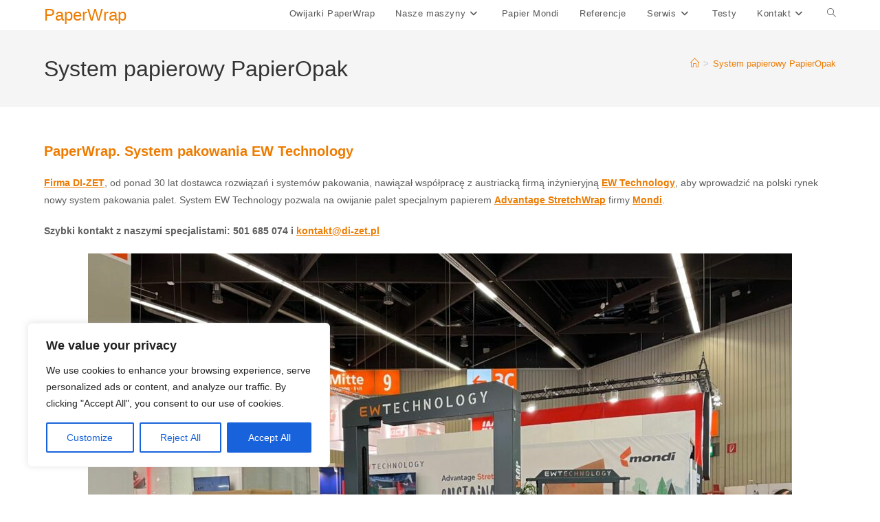

--- FILE ---
content_type: text/html; charset=UTF-8
request_url: https://paperwrap.pl/system-papierowy/
body_size: 26788
content:
<!DOCTYPE html>
<html class="html" lang="pl-PL">
<head>
	<meta charset="UTF-8">
	<link rel="profile" href="https://gmpg.org/xfn/11">

	<meta name='robots' content='index, follow, max-image-preview:large, max-snippet:-1, max-video-preview:-1' />
<link rel="pingback" href="https://paperwrap.pl/xmlrpc.php">
<meta name="viewport" content="width=device-width, initial-scale=1"><!-- Znacznik Google (gtag.js) tryb zgody dataLayer dodany przez Site Kit -->
<script id="google_gtagjs-js-consent-mode-data-layer">
window.dataLayer = window.dataLayer || [];function gtag(){dataLayer.push(arguments);}
gtag('consent', 'default', {"ad_personalization":"denied","ad_storage":"denied","ad_user_data":"denied","analytics_storage":"denied","functionality_storage":"denied","security_storage":"denied","personalization_storage":"denied","region":["AT","BE","BG","CH","CY","CZ","DE","DK","EE","ES","FI","FR","GB","GR","HR","HU","IE","IS","IT","LI","LT","LU","LV","MT","NL","NO","PL","PT","RO","SE","SI","SK"],"wait_for_update":500});
window._googlesitekitConsentCategoryMap = {"statistics":["analytics_storage"],"marketing":["ad_storage","ad_user_data","ad_personalization"],"functional":["functionality_storage","security_storage"],"preferences":["personalization_storage"]};
window._googlesitekitConsents = {"ad_personalization":"denied","ad_storage":"denied","ad_user_data":"denied","analytics_storage":"denied","functionality_storage":"denied","security_storage":"denied","personalization_storage":"denied","region":["AT","BE","BG","CH","CY","CZ","DE","DK","EE","ES","FI","FR","GB","GR","HR","HU","IE","IS","IT","LI","LT","LU","LV","MT","NL","NO","PL","PT","RO","SE","SI","SK"],"wait_for_update":500};
</script>
<!-- DataLayer trybu zgody na koniec znacznika Google (gtag.js) dodany przez Site Kit -->

	<!-- This site is optimized with the Yoast SEO plugin v26.8 - https://yoast.com/product/yoast-seo-wordpress/ -->
	<title>System papierowy PapierOpak. Owijarka PaperWrap</title>
	<meta name="description" content="System papierowy PapierOpak. Owijarka PaperWrap. Owijanie towaru na palecie papierem EW Technology. Systemy pakowania DI-ZET" />
	<link rel="canonical" href="https://paperwrap.pl/system-papierowy/" />
	<meta property="og:locale" content="pl_PL" />
	<meta property="og:type" content="article" />
	<meta property="og:title" content="System papierowy PapierOpak. Owijarka PaperWrap" />
	<meta property="og:description" content="System papierowy PapierOpak. Owijarka PaperWrap. Owijanie towaru na palecie papierem EW Technology. Systemy pakowania DI-ZET" />
	<meta property="og:url" content="https://paperwrap.pl/system-papierowy/" />
	<meta property="og:site_name" content="PaperWrap" />
	<meta property="article:modified_time" content="2023-03-28T07:14:01+00:00" />
	<meta property="og:image" content="https://owijarkadopapieru.pl/wp-content/uploads/2023/03/image.png" />
	<meta name="twitter:card" content="summary_large_image" />
	<meta name="twitter:label1" content="Szacowany czas czytania" />
	<meta name="twitter:data1" content="8 minut" />
	<script type="application/ld+json" class="yoast-schema-graph">{"@context":"https://schema.org","@graph":[{"@type":"WebPage","@id":"https://paperwrap.pl/system-papierowy/","url":"https://paperwrap.pl/system-papierowy/","name":"System papierowy PapierOpak. Owijarka PaperWrap","isPartOf":{"@id":"https://paperwrap.pl/#website"},"primaryImageOfPage":{"@id":"https://paperwrap.pl/system-papierowy/#primaryimage"},"image":{"@id":"https://paperwrap.pl/system-papierowy/#primaryimage"},"thumbnailUrl":"https://owijarkadopapieru.pl/wp-content/uploads/2023/03/image.png","datePublished":"2023-03-24T13:36:02+00:00","dateModified":"2023-03-28T07:14:01+00:00","description":"System papierowy PapierOpak. Owijarka PaperWrap. Owijanie towaru na palecie papierem EW Technology. Systemy pakowania DI-ZET","breadcrumb":{"@id":"https://paperwrap.pl/system-papierowy/#breadcrumb"},"inLanguage":"pl-PL","potentialAction":[{"@type":"ReadAction","target":["https://paperwrap.pl/system-papierowy/"]}]},{"@type":"ImageObject","inLanguage":"pl-PL","@id":"https://paperwrap.pl/system-papierowy/#primaryimage","url":"https://owijarkadopapieru.pl/wp-content/uploads/2023/03/image.png","contentUrl":"https://owijarkadopapieru.pl/wp-content/uploads/2023/03/image.png"},{"@type":"BreadcrumbList","@id":"https://paperwrap.pl/system-papierowy/#breadcrumb","itemListElement":[{"@type":"ListItem","position":1,"name":"Strona główna","item":"https://paperwrap.pl/"},{"@type":"ListItem","position":2,"name":"System papierowy PapierOpak"}]},{"@type":"WebSite","@id":"https://paperwrap.pl/#website","url":"https://paperwrap.pl/","name":"PaperWrap","description":"Owijarka do owijania palet papierem","potentialAction":[{"@type":"SearchAction","target":{"@type":"EntryPoint","urlTemplate":"https://paperwrap.pl/?s={search_term_string}"},"query-input":{"@type":"PropertyValueSpecification","valueRequired":true,"valueName":"search_term_string"}}],"inLanguage":"pl-PL"}]}</script>
	<!-- / Yoast SEO plugin. -->


<link rel='dns-prefetch' href='//www.googletagmanager.com' />
<link rel="alternate" type="application/rss+xml" title="PaperWrap &raquo; Kanał z wpisami" href="https://paperwrap.pl/feed/" />
<link rel="alternate" type="application/rss+xml" title="PaperWrap &raquo; Kanał z komentarzami" href="https://paperwrap.pl/comments/feed/" />
<link rel="alternate" type="application/rss+xml" title="PaperWrap &raquo; System papierowy PapierOpak Kanał z komentarzami" href="https://paperwrap.pl/system-papierowy/feed/" />
<link rel="alternate" title="oEmbed (JSON)" type="application/json+oembed" href="https://paperwrap.pl/wp-json/oembed/1.0/embed?url=https%3A%2F%2Fpaperwrap.pl%2Fsystem-papierowy%2F" />
<link rel="alternate" title="oEmbed (XML)" type="text/xml+oembed" href="https://paperwrap.pl/wp-json/oembed/1.0/embed?url=https%3A%2F%2Fpaperwrap.pl%2Fsystem-papierowy%2F&#038;format=xml" />
<style id='wp-img-auto-sizes-contain-inline-css'>
img:is([sizes=auto i],[sizes^="auto," i]){contain-intrinsic-size:3000px 1500px}
/*# sourceURL=wp-img-auto-sizes-contain-inline-css */
</style>
<style id='wp-emoji-styles-inline-css'>

	img.wp-smiley, img.emoji {
		display: inline !important;
		border: none !important;
		box-shadow: none !important;
		height: 1em !important;
		width: 1em !important;
		margin: 0 0.07em !important;
		vertical-align: -0.1em !important;
		background: none !important;
		padding: 0 !important;
	}
/*# sourceURL=wp-emoji-styles-inline-css */
</style>
<style id='wp-block-library-inline-css'>
:root{--wp-block-synced-color:#7a00df;--wp-block-synced-color--rgb:122,0,223;--wp-bound-block-color:var(--wp-block-synced-color);--wp-editor-canvas-background:#ddd;--wp-admin-theme-color:#007cba;--wp-admin-theme-color--rgb:0,124,186;--wp-admin-theme-color-darker-10:#006ba1;--wp-admin-theme-color-darker-10--rgb:0,107,160.5;--wp-admin-theme-color-darker-20:#005a87;--wp-admin-theme-color-darker-20--rgb:0,90,135;--wp-admin-border-width-focus:2px}@media (min-resolution:192dpi){:root{--wp-admin-border-width-focus:1.5px}}.wp-element-button{cursor:pointer}:root .has-very-light-gray-background-color{background-color:#eee}:root .has-very-dark-gray-background-color{background-color:#313131}:root .has-very-light-gray-color{color:#eee}:root .has-very-dark-gray-color{color:#313131}:root .has-vivid-green-cyan-to-vivid-cyan-blue-gradient-background{background:linear-gradient(135deg,#00d084,#0693e3)}:root .has-purple-crush-gradient-background{background:linear-gradient(135deg,#34e2e4,#4721fb 50%,#ab1dfe)}:root .has-hazy-dawn-gradient-background{background:linear-gradient(135deg,#faaca8,#dad0ec)}:root .has-subdued-olive-gradient-background{background:linear-gradient(135deg,#fafae1,#67a671)}:root .has-atomic-cream-gradient-background{background:linear-gradient(135deg,#fdd79a,#004a59)}:root .has-nightshade-gradient-background{background:linear-gradient(135deg,#330968,#31cdcf)}:root .has-midnight-gradient-background{background:linear-gradient(135deg,#020381,#2874fc)}:root{--wp--preset--font-size--normal:16px;--wp--preset--font-size--huge:42px}.has-regular-font-size{font-size:1em}.has-larger-font-size{font-size:2.625em}.has-normal-font-size{font-size:var(--wp--preset--font-size--normal)}.has-huge-font-size{font-size:var(--wp--preset--font-size--huge)}.has-text-align-center{text-align:center}.has-text-align-left{text-align:left}.has-text-align-right{text-align:right}.has-fit-text{white-space:nowrap!important}#end-resizable-editor-section{display:none}.aligncenter{clear:both}.items-justified-left{justify-content:flex-start}.items-justified-center{justify-content:center}.items-justified-right{justify-content:flex-end}.items-justified-space-between{justify-content:space-between}.screen-reader-text{border:0;clip-path:inset(50%);height:1px;margin:-1px;overflow:hidden;padding:0;position:absolute;width:1px;word-wrap:normal!important}.screen-reader-text:focus{background-color:#ddd;clip-path:none;color:#444;display:block;font-size:1em;height:auto;left:5px;line-height:normal;padding:15px 23px 14px;text-decoration:none;top:5px;width:auto;z-index:100000}html :where(.has-border-color){border-style:solid}html :where([style*=border-top-color]){border-top-style:solid}html :where([style*=border-right-color]){border-right-style:solid}html :where([style*=border-bottom-color]){border-bottom-style:solid}html :where([style*=border-left-color]){border-left-style:solid}html :where([style*=border-width]){border-style:solid}html :where([style*=border-top-width]){border-top-style:solid}html :where([style*=border-right-width]){border-right-style:solid}html :where([style*=border-bottom-width]){border-bottom-style:solid}html :where([style*=border-left-width]){border-left-style:solid}html :where(img[class*=wp-image-]){height:auto;max-width:100%}:where(figure){margin:0 0 1em}html :where(.is-position-sticky){--wp-admin--admin-bar--position-offset:var(--wp-admin--admin-bar--height,0px)}@media screen and (max-width:600px){html :where(.is-position-sticky){--wp-admin--admin-bar--position-offset:0px}}

/*# sourceURL=wp-block-library-inline-css */
</style><style id='wp-block-heading-inline-css'>
h1:where(.wp-block-heading).has-background,h2:where(.wp-block-heading).has-background,h3:where(.wp-block-heading).has-background,h4:where(.wp-block-heading).has-background,h5:where(.wp-block-heading).has-background,h6:where(.wp-block-heading).has-background{padding:1.25em 2.375em}h1.has-text-align-left[style*=writing-mode]:where([style*=vertical-lr]),h1.has-text-align-right[style*=writing-mode]:where([style*=vertical-rl]),h2.has-text-align-left[style*=writing-mode]:where([style*=vertical-lr]),h2.has-text-align-right[style*=writing-mode]:where([style*=vertical-rl]),h3.has-text-align-left[style*=writing-mode]:where([style*=vertical-lr]),h3.has-text-align-right[style*=writing-mode]:where([style*=vertical-rl]),h4.has-text-align-left[style*=writing-mode]:where([style*=vertical-lr]),h4.has-text-align-right[style*=writing-mode]:where([style*=vertical-rl]),h5.has-text-align-left[style*=writing-mode]:where([style*=vertical-lr]),h5.has-text-align-right[style*=writing-mode]:where([style*=vertical-rl]),h6.has-text-align-left[style*=writing-mode]:where([style*=vertical-lr]),h6.has-text-align-right[style*=writing-mode]:where([style*=vertical-rl]){rotate:180deg}
/*# sourceURL=https://paperwrap.pl/wp-includes/blocks/heading/style.min.css */
</style>
<style id='wp-block-image-inline-css'>
.wp-block-image>a,.wp-block-image>figure>a{display:inline-block}.wp-block-image img{box-sizing:border-box;height:auto;max-width:100%;vertical-align:bottom}@media not (prefers-reduced-motion){.wp-block-image img.hide{visibility:hidden}.wp-block-image img.show{animation:show-content-image .4s}}.wp-block-image[style*=border-radius] img,.wp-block-image[style*=border-radius]>a{border-radius:inherit}.wp-block-image.has-custom-border img{box-sizing:border-box}.wp-block-image.aligncenter{text-align:center}.wp-block-image.alignfull>a,.wp-block-image.alignwide>a{width:100%}.wp-block-image.alignfull img,.wp-block-image.alignwide img{height:auto;width:100%}.wp-block-image .aligncenter,.wp-block-image .alignleft,.wp-block-image .alignright,.wp-block-image.aligncenter,.wp-block-image.alignleft,.wp-block-image.alignright{display:table}.wp-block-image .aligncenter>figcaption,.wp-block-image .alignleft>figcaption,.wp-block-image .alignright>figcaption,.wp-block-image.aligncenter>figcaption,.wp-block-image.alignleft>figcaption,.wp-block-image.alignright>figcaption{caption-side:bottom;display:table-caption}.wp-block-image .alignleft{float:left;margin:.5em 1em .5em 0}.wp-block-image .alignright{float:right;margin:.5em 0 .5em 1em}.wp-block-image .aligncenter{margin-left:auto;margin-right:auto}.wp-block-image :where(figcaption){margin-bottom:1em;margin-top:.5em}.wp-block-image.is-style-circle-mask img{border-radius:9999px}@supports ((-webkit-mask-image:none) or (mask-image:none)) or (-webkit-mask-image:none){.wp-block-image.is-style-circle-mask img{border-radius:0;-webkit-mask-image:url('data:image/svg+xml;utf8,<svg viewBox="0 0 100 100" xmlns="http://www.w3.org/2000/svg"><circle cx="50" cy="50" r="50"/></svg>');mask-image:url('data:image/svg+xml;utf8,<svg viewBox="0 0 100 100" xmlns="http://www.w3.org/2000/svg"><circle cx="50" cy="50" r="50"/></svg>');mask-mode:alpha;-webkit-mask-position:center;mask-position:center;-webkit-mask-repeat:no-repeat;mask-repeat:no-repeat;-webkit-mask-size:contain;mask-size:contain}}:root :where(.wp-block-image.is-style-rounded img,.wp-block-image .is-style-rounded img){border-radius:9999px}.wp-block-image figure{margin:0}.wp-lightbox-container{display:flex;flex-direction:column;position:relative}.wp-lightbox-container img{cursor:zoom-in}.wp-lightbox-container img:hover+button{opacity:1}.wp-lightbox-container button{align-items:center;backdrop-filter:blur(16px) saturate(180%);background-color:#5a5a5a40;border:none;border-radius:4px;cursor:zoom-in;display:flex;height:20px;justify-content:center;opacity:0;padding:0;position:absolute;right:16px;text-align:center;top:16px;width:20px;z-index:100}@media not (prefers-reduced-motion){.wp-lightbox-container button{transition:opacity .2s ease}}.wp-lightbox-container button:focus-visible{outline:3px auto #5a5a5a40;outline:3px auto -webkit-focus-ring-color;outline-offset:3px}.wp-lightbox-container button:hover{cursor:pointer;opacity:1}.wp-lightbox-container button:focus{opacity:1}.wp-lightbox-container button:focus,.wp-lightbox-container button:hover,.wp-lightbox-container button:not(:hover):not(:active):not(.has-background){background-color:#5a5a5a40;border:none}.wp-lightbox-overlay{box-sizing:border-box;cursor:zoom-out;height:100vh;left:0;overflow:hidden;position:fixed;top:0;visibility:hidden;width:100%;z-index:100000}.wp-lightbox-overlay .close-button{align-items:center;cursor:pointer;display:flex;justify-content:center;min-height:40px;min-width:40px;padding:0;position:absolute;right:calc(env(safe-area-inset-right) + 16px);top:calc(env(safe-area-inset-top) + 16px);z-index:5000000}.wp-lightbox-overlay .close-button:focus,.wp-lightbox-overlay .close-button:hover,.wp-lightbox-overlay .close-button:not(:hover):not(:active):not(.has-background){background:none;border:none}.wp-lightbox-overlay .lightbox-image-container{height:var(--wp--lightbox-container-height);left:50%;overflow:hidden;position:absolute;top:50%;transform:translate(-50%,-50%);transform-origin:top left;width:var(--wp--lightbox-container-width);z-index:9999999999}.wp-lightbox-overlay .wp-block-image{align-items:center;box-sizing:border-box;display:flex;height:100%;justify-content:center;margin:0;position:relative;transform-origin:0 0;width:100%;z-index:3000000}.wp-lightbox-overlay .wp-block-image img{height:var(--wp--lightbox-image-height);min-height:var(--wp--lightbox-image-height);min-width:var(--wp--lightbox-image-width);width:var(--wp--lightbox-image-width)}.wp-lightbox-overlay .wp-block-image figcaption{display:none}.wp-lightbox-overlay button{background:none;border:none}.wp-lightbox-overlay .scrim{background-color:#fff;height:100%;opacity:.9;position:absolute;width:100%;z-index:2000000}.wp-lightbox-overlay.active{visibility:visible}@media not (prefers-reduced-motion){.wp-lightbox-overlay.active{animation:turn-on-visibility .25s both}.wp-lightbox-overlay.active img{animation:turn-on-visibility .35s both}.wp-lightbox-overlay.show-closing-animation:not(.active){animation:turn-off-visibility .35s both}.wp-lightbox-overlay.show-closing-animation:not(.active) img{animation:turn-off-visibility .25s both}.wp-lightbox-overlay.zoom.active{animation:none;opacity:1;visibility:visible}.wp-lightbox-overlay.zoom.active .lightbox-image-container{animation:lightbox-zoom-in .4s}.wp-lightbox-overlay.zoom.active .lightbox-image-container img{animation:none}.wp-lightbox-overlay.zoom.active .scrim{animation:turn-on-visibility .4s forwards}.wp-lightbox-overlay.zoom.show-closing-animation:not(.active){animation:none}.wp-lightbox-overlay.zoom.show-closing-animation:not(.active) .lightbox-image-container{animation:lightbox-zoom-out .4s}.wp-lightbox-overlay.zoom.show-closing-animation:not(.active) .lightbox-image-container img{animation:none}.wp-lightbox-overlay.zoom.show-closing-animation:not(.active) .scrim{animation:turn-off-visibility .4s forwards}}@keyframes show-content-image{0%{visibility:hidden}99%{visibility:hidden}to{visibility:visible}}@keyframes turn-on-visibility{0%{opacity:0}to{opacity:1}}@keyframes turn-off-visibility{0%{opacity:1;visibility:visible}99%{opacity:0;visibility:visible}to{opacity:0;visibility:hidden}}@keyframes lightbox-zoom-in{0%{transform:translate(calc((-100vw + var(--wp--lightbox-scrollbar-width))/2 + var(--wp--lightbox-initial-left-position)),calc(-50vh + var(--wp--lightbox-initial-top-position))) scale(var(--wp--lightbox-scale))}to{transform:translate(-50%,-50%) scale(1)}}@keyframes lightbox-zoom-out{0%{transform:translate(-50%,-50%) scale(1);visibility:visible}99%{visibility:visible}to{transform:translate(calc((-100vw + var(--wp--lightbox-scrollbar-width))/2 + var(--wp--lightbox-initial-left-position)),calc(-50vh + var(--wp--lightbox-initial-top-position))) scale(var(--wp--lightbox-scale));visibility:hidden}}
/*# sourceURL=https://paperwrap.pl/wp-includes/blocks/image/style.min.css */
</style>
<style id='wp-block-image-theme-inline-css'>
:root :where(.wp-block-image figcaption){color:#555;font-size:13px;text-align:center}.is-dark-theme :root :where(.wp-block-image figcaption){color:#ffffffa6}.wp-block-image{margin:0 0 1em}
/*# sourceURL=https://paperwrap.pl/wp-includes/blocks/image/theme.min.css */
</style>
<style id='wp-block-list-inline-css'>
ol,ul{box-sizing:border-box}:root :where(.wp-block-list.has-background){padding:1.25em 2.375em}
/*# sourceURL=https://paperwrap.pl/wp-includes/blocks/list/style.min.css */
</style>
<style id='wp-block-embed-inline-css'>
.wp-block-embed.alignleft,.wp-block-embed.alignright,.wp-block[data-align=left]>[data-type="core/embed"],.wp-block[data-align=right]>[data-type="core/embed"]{max-width:360px;width:100%}.wp-block-embed.alignleft .wp-block-embed__wrapper,.wp-block-embed.alignright .wp-block-embed__wrapper,.wp-block[data-align=left]>[data-type="core/embed"] .wp-block-embed__wrapper,.wp-block[data-align=right]>[data-type="core/embed"] .wp-block-embed__wrapper{min-width:280px}.wp-block-cover .wp-block-embed{min-height:240px;min-width:320px}.wp-block-embed{overflow-wrap:break-word}.wp-block-embed :where(figcaption){margin-bottom:1em;margin-top:.5em}.wp-block-embed iframe{max-width:100%}.wp-block-embed__wrapper{position:relative}.wp-embed-responsive .wp-has-aspect-ratio .wp-block-embed__wrapper:before{content:"";display:block;padding-top:50%}.wp-embed-responsive .wp-has-aspect-ratio iframe{bottom:0;height:100%;left:0;position:absolute;right:0;top:0;width:100%}.wp-embed-responsive .wp-embed-aspect-21-9 .wp-block-embed__wrapper:before{padding-top:42.85%}.wp-embed-responsive .wp-embed-aspect-18-9 .wp-block-embed__wrapper:before{padding-top:50%}.wp-embed-responsive .wp-embed-aspect-16-9 .wp-block-embed__wrapper:before{padding-top:56.25%}.wp-embed-responsive .wp-embed-aspect-4-3 .wp-block-embed__wrapper:before{padding-top:75%}.wp-embed-responsive .wp-embed-aspect-1-1 .wp-block-embed__wrapper:before{padding-top:100%}.wp-embed-responsive .wp-embed-aspect-9-16 .wp-block-embed__wrapper:before{padding-top:177.77%}.wp-embed-responsive .wp-embed-aspect-1-2 .wp-block-embed__wrapper:before{padding-top:200%}
/*# sourceURL=https://paperwrap.pl/wp-includes/blocks/embed/style.min.css */
</style>
<style id='wp-block-embed-theme-inline-css'>
.wp-block-embed :where(figcaption){color:#555;font-size:13px;text-align:center}.is-dark-theme .wp-block-embed :where(figcaption){color:#ffffffa6}.wp-block-embed{margin:0 0 1em}
/*# sourceURL=https://paperwrap.pl/wp-includes/blocks/embed/theme.min.css */
</style>
<style id='wp-block-paragraph-inline-css'>
.is-small-text{font-size:.875em}.is-regular-text{font-size:1em}.is-large-text{font-size:2.25em}.is-larger-text{font-size:3em}.has-drop-cap:not(:focus):first-letter{float:left;font-size:8.4em;font-style:normal;font-weight:100;line-height:.68;margin:.05em .1em 0 0;text-transform:uppercase}body.rtl .has-drop-cap:not(:focus):first-letter{float:none;margin-left:.1em}p.has-drop-cap.has-background{overflow:hidden}:root :where(p.has-background){padding:1.25em 2.375em}:where(p.has-text-color:not(.has-link-color)) a{color:inherit}p.has-text-align-left[style*="writing-mode:vertical-lr"],p.has-text-align-right[style*="writing-mode:vertical-rl"]{rotate:180deg}
/*# sourceURL=https://paperwrap.pl/wp-includes/blocks/paragraph/style.min.css */
</style>
<style id='wp-block-separator-inline-css'>
@charset "UTF-8";.wp-block-separator{border:none;border-top:2px solid}:root :where(.wp-block-separator.is-style-dots){height:auto;line-height:1;text-align:center}:root :where(.wp-block-separator.is-style-dots):before{color:currentColor;content:"···";font-family:serif;font-size:1.5em;letter-spacing:2em;padding-left:2em}.wp-block-separator.is-style-dots{background:none!important;border:none!important}
/*# sourceURL=https://paperwrap.pl/wp-includes/blocks/separator/style.min.css */
</style>
<style id='wp-block-separator-theme-inline-css'>
.wp-block-separator.has-css-opacity{opacity:.4}.wp-block-separator{border:none;border-bottom:2px solid;margin-left:auto;margin-right:auto}.wp-block-separator.has-alpha-channel-opacity{opacity:1}.wp-block-separator:not(.is-style-wide):not(.is-style-dots){width:100px}.wp-block-separator.has-background:not(.is-style-dots){border-bottom:none;height:1px}.wp-block-separator.has-background:not(.is-style-wide):not(.is-style-dots){height:2px}
/*# sourceURL=https://paperwrap.pl/wp-includes/blocks/separator/theme.min.css */
</style>
<style id='global-styles-inline-css'>
:root{--wp--preset--aspect-ratio--square: 1;--wp--preset--aspect-ratio--4-3: 4/3;--wp--preset--aspect-ratio--3-4: 3/4;--wp--preset--aspect-ratio--3-2: 3/2;--wp--preset--aspect-ratio--2-3: 2/3;--wp--preset--aspect-ratio--16-9: 16/9;--wp--preset--aspect-ratio--9-16: 9/16;--wp--preset--color--black: #000000;--wp--preset--color--cyan-bluish-gray: #abb8c3;--wp--preset--color--white: #ffffff;--wp--preset--color--pale-pink: #f78da7;--wp--preset--color--vivid-red: #cf2e2e;--wp--preset--color--luminous-vivid-orange: #ff6900;--wp--preset--color--luminous-vivid-amber: #fcb900;--wp--preset--color--light-green-cyan: #7bdcb5;--wp--preset--color--vivid-green-cyan: #00d084;--wp--preset--color--pale-cyan-blue: #8ed1fc;--wp--preset--color--vivid-cyan-blue: #0693e3;--wp--preset--color--vivid-purple: #9b51e0;--wp--preset--gradient--vivid-cyan-blue-to-vivid-purple: linear-gradient(135deg,rgb(6,147,227) 0%,rgb(155,81,224) 100%);--wp--preset--gradient--light-green-cyan-to-vivid-green-cyan: linear-gradient(135deg,rgb(122,220,180) 0%,rgb(0,208,130) 100%);--wp--preset--gradient--luminous-vivid-amber-to-luminous-vivid-orange: linear-gradient(135deg,rgb(252,185,0) 0%,rgb(255,105,0) 100%);--wp--preset--gradient--luminous-vivid-orange-to-vivid-red: linear-gradient(135deg,rgb(255,105,0) 0%,rgb(207,46,46) 100%);--wp--preset--gradient--very-light-gray-to-cyan-bluish-gray: linear-gradient(135deg,rgb(238,238,238) 0%,rgb(169,184,195) 100%);--wp--preset--gradient--cool-to-warm-spectrum: linear-gradient(135deg,rgb(74,234,220) 0%,rgb(151,120,209) 20%,rgb(207,42,186) 40%,rgb(238,44,130) 60%,rgb(251,105,98) 80%,rgb(254,248,76) 100%);--wp--preset--gradient--blush-light-purple: linear-gradient(135deg,rgb(255,206,236) 0%,rgb(152,150,240) 100%);--wp--preset--gradient--blush-bordeaux: linear-gradient(135deg,rgb(254,205,165) 0%,rgb(254,45,45) 50%,rgb(107,0,62) 100%);--wp--preset--gradient--luminous-dusk: linear-gradient(135deg,rgb(255,203,112) 0%,rgb(199,81,192) 50%,rgb(65,88,208) 100%);--wp--preset--gradient--pale-ocean: linear-gradient(135deg,rgb(255,245,203) 0%,rgb(182,227,212) 50%,rgb(51,167,181) 100%);--wp--preset--gradient--electric-grass: linear-gradient(135deg,rgb(202,248,128) 0%,rgb(113,206,126) 100%);--wp--preset--gradient--midnight: linear-gradient(135deg,rgb(2,3,129) 0%,rgb(40,116,252) 100%);--wp--preset--font-size--small: 13px;--wp--preset--font-size--medium: 20px;--wp--preset--font-size--large: 36px;--wp--preset--font-size--x-large: 42px;--wp--preset--spacing--20: 0.44rem;--wp--preset--spacing--30: 0.67rem;--wp--preset--spacing--40: 1rem;--wp--preset--spacing--50: 1.5rem;--wp--preset--spacing--60: 2.25rem;--wp--preset--spacing--70: 3.38rem;--wp--preset--spacing--80: 5.06rem;--wp--preset--shadow--natural: 6px 6px 9px rgba(0, 0, 0, 0.2);--wp--preset--shadow--deep: 12px 12px 50px rgba(0, 0, 0, 0.4);--wp--preset--shadow--sharp: 6px 6px 0px rgba(0, 0, 0, 0.2);--wp--preset--shadow--outlined: 6px 6px 0px -3px rgb(255, 255, 255), 6px 6px rgb(0, 0, 0);--wp--preset--shadow--crisp: 6px 6px 0px rgb(0, 0, 0);}:where(.is-layout-flex){gap: 0.5em;}:where(.is-layout-grid){gap: 0.5em;}body .is-layout-flex{display: flex;}.is-layout-flex{flex-wrap: wrap;align-items: center;}.is-layout-flex > :is(*, div){margin: 0;}body .is-layout-grid{display: grid;}.is-layout-grid > :is(*, div){margin: 0;}:where(.wp-block-columns.is-layout-flex){gap: 2em;}:where(.wp-block-columns.is-layout-grid){gap: 2em;}:where(.wp-block-post-template.is-layout-flex){gap: 1.25em;}:where(.wp-block-post-template.is-layout-grid){gap: 1.25em;}.has-black-color{color: var(--wp--preset--color--black) !important;}.has-cyan-bluish-gray-color{color: var(--wp--preset--color--cyan-bluish-gray) !important;}.has-white-color{color: var(--wp--preset--color--white) !important;}.has-pale-pink-color{color: var(--wp--preset--color--pale-pink) !important;}.has-vivid-red-color{color: var(--wp--preset--color--vivid-red) !important;}.has-luminous-vivid-orange-color{color: var(--wp--preset--color--luminous-vivid-orange) !important;}.has-luminous-vivid-amber-color{color: var(--wp--preset--color--luminous-vivid-amber) !important;}.has-light-green-cyan-color{color: var(--wp--preset--color--light-green-cyan) !important;}.has-vivid-green-cyan-color{color: var(--wp--preset--color--vivid-green-cyan) !important;}.has-pale-cyan-blue-color{color: var(--wp--preset--color--pale-cyan-blue) !important;}.has-vivid-cyan-blue-color{color: var(--wp--preset--color--vivid-cyan-blue) !important;}.has-vivid-purple-color{color: var(--wp--preset--color--vivid-purple) !important;}.has-black-background-color{background-color: var(--wp--preset--color--black) !important;}.has-cyan-bluish-gray-background-color{background-color: var(--wp--preset--color--cyan-bluish-gray) !important;}.has-white-background-color{background-color: var(--wp--preset--color--white) !important;}.has-pale-pink-background-color{background-color: var(--wp--preset--color--pale-pink) !important;}.has-vivid-red-background-color{background-color: var(--wp--preset--color--vivid-red) !important;}.has-luminous-vivid-orange-background-color{background-color: var(--wp--preset--color--luminous-vivid-orange) !important;}.has-luminous-vivid-amber-background-color{background-color: var(--wp--preset--color--luminous-vivid-amber) !important;}.has-light-green-cyan-background-color{background-color: var(--wp--preset--color--light-green-cyan) !important;}.has-vivid-green-cyan-background-color{background-color: var(--wp--preset--color--vivid-green-cyan) !important;}.has-pale-cyan-blue-background-color{background-color: var(--wp--preset--color--pale-cyan-blue) !important;}.has-vivid-cyan-blue-background-color{background-color: var(--wp--preset--color--vivid-cyan-blue) !important;}.has-vivid-purple-background-color{background-color: var(--wp--preset--color--vivid-purple) !important;}.has-black-border-color{border-color: var(--wp--preset--color--black) !important;}.has-cyan-bluish-gray-border-color{border-color: var(--wp--preset--color--cyan-bluish-gray) !important;}.has-white-border-color{border-color: var(--wp--preset--color--white) !important;}.has-pale-pink-border-color{border-color: var(--wp--preset--color--pale-pink) !important;}.has-vivid-red-border-color{border-color: var(--wp--preset--color--vivid-red) !important;}.has-luminous-vivid-orange-border-color{border-color: var(--wp--preset--color--luminous-vivid-orange) !important;}.has-luminous-vivid-amber-border-color{border-color: var(--wp--preset--color--luminous-vivid-amber) !important;}.has-light-green-cyan-border-color{border-color: var(--wp--preset--color--light-green-cyan) !important;}.has-vivid-green-cyan-border-color{border-color: var(--wp--preset--color--vivid-green-cyan) !important;}.has-pale-cyan-blue-border-color{border-color: var(--wp--preset--color--pale-cyan-blue) !important;}.has-vivid-cyan-blue-border-color{border-color: var(--wp--preset--color--vivid-cyan-blue) !important;}.has-vivid-purple-border-color{border-color: var(--wp--preset--color--vivid-purple) !important;}.has-vivid-cyan-blue-to-vivid-purple-gradient-background{background: var(--wp--preset--gradient--vivid-cyan-blue-to-vivid-purple) !important;}.has-light-green-cyan-to-vivid-green-cyan-gradient-background{background: var(--wp--preset--gradient--light-green-cyan-to-vivid-green-cyan) !important;}.has-luminous-vivid-amber-to-luminous-vivid-orange-gradient-background{background: var(--wp--preset--gradient--luminous-vivid-amber-to-luminous-vivid-orange) !important;}.has-luminous-vivid-orange-to-vivid-red-gradient-background{background: var(--wp--preset--gradient--luminous-vivid-orange-to-vivid-red) !important;}.has-very-light-gray-to-cyan-bluish-gray-gradient-background{background: var(--wp--preset--gradient--very-light-gray-to-cyan-bluish-gray) !important;}.has-cool-to-warm-spectrum-gradient-background{background: var(--wp--preset--gradient--cool-to-warm-spectrum) !important;}.has-blush-light-purple-gradient-background{background: var(--wp--preset--gradient--blush-light-purple) !important;}.has-blush-bordeaux-gradient-background{background: var(--wp--preset--gradient--blush-bordeaux) !important;}.has-luminous-dusk-gradient-background{background: var(--wp--preset--gradient--luminous-dusk) !important;}.has-pale-ocean-gradient-background{background: var(--wp--preset--gradient--pale-ocean) !important;}.has-electric-grass-gradient-background{background: var(--wp--preset--gradient--electric-grass) !important;}.has-midnight-gradient-background{background: var(--wp--preset--gradient--midnight) !important;}.has-small-font-size{font-size: var(--wp--preset--font-size--small) !important;}.has-medium-font-size{font-size: var(--wp--preset--font-size--medium) !important;}.has-large-font-size{font-size: var(--wp--preset--font-size--large) !important;}.has-x-large-font-size{font-size: var(--wp--preset--font-size--x-large) !important;}
/*# sourceURL=global-styles-inline-css */
</style>

<style id='classic-theme-styles-inline-css'>
/*! This file is auto-generated */
.wp-block-button__link{color:#fff;background-color:#32373c;border-radius:9999px;box-shadow:none;text-decoration:none;padding:calc(.667em + 2px) calc(1.333em + 2px);font-size:1.125em}.wp-block-file__button{background:#32373c;color:#fff;text-decoration:none}
/*# sourceURL=/wp-includes/css/classic-themes.min.css */
</style>
<link rel='stylesheet' id='font-awesome-css' href='https://paperwrap.pl/wp-content/themes/oceanwp/assets/fonts/fontawesome/css/all.min.css?ver=6.7.2' media='all' />
<link rel='stylesheet' id='simple-line-icons-css' href='https://paperwrap.pl/wp-content/themes/oceanwp/assets/css/third/simple-line-icons.min.css?ver=2.4.0' media='all' />
<link rel='stylesheet' id='oceanwp-style-css' href='https://paperwrap.pl/wp-content/themes/oceanwp/assets/css/style.min.css?ver=4.1.4' media='all' />
<script id="cookie-law-info-js-extra">
var _ckyConfig = {"_ipData":[],"_assetsURL":"https://paperwrap.pl/wp-content/plugins/cookie-law-info/lite/frontend/images/","_publicURL":"https://paperwrap.pl","_expiry":"365","_categories":[{"name":"Necessary","slug":"necessary","isNecessary":true,"ccpaDoNotSell":true,"cookies":[],"active":true,"defaultConsent":{"gdpr":true,"ccpa":true}},{"name":"Functional","slug":"functional","isNecessary":false,"ccpaDoNotSell":true,"cookies":[],"active":true,"defaultConsent":{"gdpr":false,"ccpa":false}},{"name":"Analytics","slug":"analytics","isNecessary":false,"ccpaDoNotSell":true,"cookies":[],"active":true,"defaultConsent":{"gdpr":false,"ccpa":false}},{"name":"Performance","slug":"performance","isNecessary":false,"ccpaDoNotSell":true,"cookies":[],"active":true,"defaultConsent":{"gdpr":false,"ccpa":false}},{"name":"Advertisement","slug":"advertisement","isNecessary":false,"ccpaDoNotSell":true,"cookies":[],"active":true,"defaultConsent":{"gdpr":false,"ccpa":false}}],"_activeLaw":"gdpr","_rootDomain":"","_block":"1","_showBanner":"1","_bannerConfig":{"settings":{"type":"box","preferenceCenterType":"popup","position":"bottom-left","applicableLaw":"gdpr"},"behaviours":{"reloadBannerOnAccept":false,"loadAnalyticsByDefault":false,"animations":{"onLoad":"animate","onHide":"sticky"}},"config":{"revisitConsent":{"status":true,"tag":"revisit-consent","position":"bottom-left","meta":{"url":"#"},"styles":{"background-color":"#0056A7"},"elements":{"title":{"type":"text","tag":"revisit-consent-title","status":true,"styles":{"color":"#0056a7"}}}},"preferenceCenter":{"toggle":{"status":true,"tag":"detail-category-toggle","type":"toggle","states":{"active":{"styles":{"background-color":"#1863DC"}},"inactive":{"styles":{"background-color":"#D0D5D2"}}}}},"categoryPreview":{"status":false,"toggle":{"status":true,"tag":"detail-category-preview-toggle","type":"toggle","states":{"active":{"styles":{"background-color":"#1863DC"}},"inactive":{"styles":{"background-color":"#D0D5D2"}}}}},"videoPlaceholder":{"status":true,"styles":{"background-color":"#000000","border-color":"#000000","color":"#ffffff"}},"readMore":{"status":false,"tag":"readmore-button","type":"link","meta":{"noFollow":true,"newTab":true},"styles":{"color":"#1863DC","background-color":"transparent","border-color":"transparent"}},"showMore":{"status":true,"tag":"show-desc-button","type":"button","styles":{"color":"#1863DC"}},"showLess":{"status":true,"tag":"hide-desc-button","type":"button","styles":{"color":"#1863DC"}},"alwaysActive":{"status":true,"tag":"always-active","styles":{"color":"#008000"}},"manualLinks":{"status":true,"tag":"manual-links","type":"link","styles":{"color":"#1863DC"}},"auditTable":{"status":true},"optOption":{"status":true,"toggle":{"status":true,"tag":"optout-option-toggle","type":"toggle","states":{"active":{"styles":{"background-color":"#1863dc"}},"inactive":{"styles":{"background-color":"#FFFFFF"}}}}}}},"_version":"3.3.9.1","_logConsent":"1","_tags":[{"tag":"accept-button","styles":{"color":"#FFFFFF","background-color":"#1863DC","border-color":"#1863DC"}},{"tag":"reject-button","styles":{"color":"#1863DC","background-color":"transparent","border-color":"#1863DC"}},{"tag":"settings-button","styles":{"color":"#1863DC","background-color":"transparent","border-color":"#1863DC"}},{"tag":"readmore-button","styles":{"color":"#1863DC","background-color":"transparent","border-color":"transparent"}},{"tag":"donotsell-button","styles":{"color":"#1863DC","background-color":"transparent","border-color":"transparent"}},{"tag":"show-desc-button","styles":{"color":"#1863DC"}},{"tag":"hide-desc-button","styles":{"color":"#1863DC"}},{"tag":"cky-always-active","styles":[]},{"tag":"cky-link","styles":[]},{"tag":"accept-button","styles":{"color":"#FFFFFF","background-color":"#1863DC","border-color":"#1863DC"}},{"tag":"revisit-consent","styles":{"background-color":"#0056A7"}}],"_shortCodes":[{"key":"cky_readmore","content":"\u003Ca href=\"#\" class=\"cky-policy\" aria-label=\"Cookie Policy\" target=\"_blank\" rel=\"noopener\" data-cky-tag=\"readmore-button\"\u003ECookie Policy\u003C/a\u003E","tag":"readmore-button","status":false,"attributes":{"rel":"nofollow","target":"_blank"}},{"key":"cky_show_desc","content":"\u003Cbutton class=\"cky-show-desc-btn\" data-cky-tag=\"show-desc-button\" aria-label=\"Show more\"\u003EShow more\u003C/button\u003E","tag":"show-desc-button","status":true,"attributes":[]},{"key":"cky_hide_desc","content":"\u003Cbutton class=\"cky-show-desc-btn\" data-cky-tag=\"hide-desc-button\" aria-label=\"Show less\"\u003EShow less\u003C/button\u003E","tag":"hide-desc-button","status":true,"attributes":[]},{"key":"cky_optout_show_desc","content":"[cky_optout_show_desc]","tag":"optout-show-desc-button","status":true,"attributes":[]},{"key":"cky_optout_hide_desc","content":"[cky_optout_hide_desc]","tag":"optout-hide-desc-button","status":true,"attributes":[]},{"key":"cky_category_toggle_label","content":"[cky_{{status}}_category_label] [cky_preference_{{category_slug}}_title]","tag":"","status":true,"attributes":[]},{"key":"cky_enable_category_label","content":"Enable","tag":"","status":true,"attributes":[]},{"key":"cky_disable_category_label","content":"Disable","tag":"","status":true,"attributes":[]},{"key":"cky_video_placeholder","content":"\u003Cdiv class=\"video-placeholder-normal\" data-cky-tag=\"video-placeholder\" id=\"[UNIQUEID]\"\u003E\u003Cp class=\"video-placeholder-text-normal\" data-cky-tag=\"placeholder-title\"\u003EPlease accept cookies to access this content\u003C/p\u003E\u003C/div\u003E","tag":"","status":true,"attributes":[]},{"key":"cky_enable_optout_label","content":"Enable","tag":"","status":true,"attributes":[]},{"key":"cky_disable_optout_label","content":"Disable","tag":"","status":true,"attributes":[]},{"key":"cky_optout_toggle_label","content":"[cky_{{status}}_optout_label] [cky_optout_option_title]","tag":"","status":true,"attributes":[]},{"key":"cky_optout_option_title","content":"Do Not Sell or Share My Personal Information","tag":"","status":true,"attributes":[]},{"key":"cky_optout_close_label","content":"Close","tag":"","status":true,"attributes":[]},{"key":"cky_preference_close_label","content":"Close","tag":"","status":true,"attributes":[]}],"_rtl":"","_language":"en","_providersToBlock":[]};
var _ckyStyles = {"css":".cky-overlay{background: #000000; opacity: 0.4; position: fixed; top: 0; left: 0; width: 100%; height: 100%; z-index: 99999999;}.cky-hide{display: none;}.cky-btn-revisit-wrapper{display: flex; align-items: center; justify-content: center; background: #0056a7; width: 45px; height: 45px; border-radius: 50%; position: fixed; z-index: 999999; cursor: pointer;}.cky-revisit-bottom-left{bottom: 15px; left: 15px;}.cky-revisit-bottom-right{bottom: 15px; right: 15px;}.cky-btn-revisit-wrapper .cky-btn-revisit{display: flex; align-items: center; justify-content: center; background: none; border: none; cursor: pointer; position: relative; margin: 0; padding: 0;}.cky-btn-revisit-wrapper .cky-btn-revisit img{max-width: fit-content; margin: 0; height: 30px; width: 30px;}.cky-revisit-bottom-left:hover::before{content: attr(data-tooltip); position: absolute; background: #4e4b66; color: #ffffff; left: calc(100% + 7px); font-size: 12px; line-height: 16px; width: max-content; padding: 4px 8px; border-radius: 4px;}.cky-revisit-bottom-left:hover::after{position: absolute; content: \"\"; border: 5px solid transparent; left: calc(100% + 2px); border-left-width: 0; border-right-color: #4e4b66;}.cky-revisit-bottom-right:hover::before{content: attr(data-tooltip); position: absolute; background: #4e4b66; color: #ffffff; right: calc(100% + 7px); font-size: 12px; line-height: 16px; width: max-content; padding: 4px 8px; border-radius: 4px;}.cky-revisit-bottom-right:hover::after{position: absolute; content: \"\"; border: 5px solid transparent; right: calc(100% + 2px); border-right-width: 0; border-left-color: #4e4b66;}.cky-revisit-hide{display: none;}.cky-consent-container{position: fixed; width: 440px; box-sizing: border-box; z-index: 9999999; border-radius: 6px;}.cky-consent-container .cky-consent-bar{background: #ffffff; border: 1px solid; padding: 20px 26px; box-shadow: 0 -1px 10px 0 #acabab4d; border-radius: 6px;}.cky-box-bottom-left{bottom: 40px; left: 40px;}.cky-box-bottom-right{bottom: 40px; right: 40px;}.cky-box-top-left{top: 40px; left: 40px;}.cky-box-top-right{top: 40px; right: 40px;}.cky-custom-brand-logo-wrapper .cky-custom-brand-logo{width: 100px; height: auto; margin: 0 0 12px 0;}.cky-notice .cky-title{color: #212121; font-weight: 700; font-size: 18px; line-height: 24px; margin: 0 0 12px 0;}.cky-notice-des *,.cky-preference-content-wrapper *,.cky-accordion-header-des *,.cky-gpc-wrapper .cky-gpc-desc *{font-size: 14px;}.cky-notice-des{color: #212121; font-size: 14px; line-height: 24px; font-weight: 400;}.cky-notice-des img{height: 25px; width: 25px;}.cky-consent-bar .cky-notice-des p,.cky-gpc-wrapper .cky-gpc-desc p,.cky-preference-body-wrapper .cky-preference-content-wrapper p,.cky-accordion-header-wrapper .cky-accordion-header-des p,.cky-cookie-des-table li div:last-child p{color: inherit; margin-top: 0; overflow-wrap: break-word;}.cky-notice-des P:last-child,.cky-preference-content-wrapper p:last-child,.cky-cookie-des-table li div:last-child p:last-child,.cky-gpc-wrapper .cky-gpc-desc p:last-child{margin-bottom: 0;}.cky-notice-des a.cky-policy,.cky-notice-des button.cky-policy{font-size: 14px; color: #1863dc; white-space: nowrap; cursor: pointer; background: transparent; border: 1px solid; text-decoration: underline;}.cky-notice-des button.cky-policy{padding: 0;}.cky-notice-des a.cky-policy:focus-visible,.cky-notice-des button.cky-policy:focus-visible,.cky-preference-content-wrapper .cky-show-desc-btn:focus-visible,.cky-accordion-header .cky-accordion-btn:focus-visible,.cky-preference-header .cky-btn-close:focus-visible,.cky-switch input[type=\"checkbox\"]:focus-visible,.cky-footer-wrapper a:focus-visible,.cky-btn:focus-visible{outline: 2px solid #1863dc; outline-offset: 2px;}.cky-btn:focus:not(:focus-visible),.cky-accordion-header .cky-accordion-btn:focus:not(:focus-visible),.cky-preference-content-wrapper .cky-show-desc-btn:focus:not(:focus-visible),.cky-btn-revisit-wrapper .cky-btn-revisit:focus:not(:focus-visible),.cky-preference-header .cky-btn-close:focus:not(:focus-visible),.cky-consent-bar .cky-banner-btn-close:focus:not(:focus-visible){outline: 0;}button.cky-show-desc-btn:not(:hover):not(:active){color: #1863dc; background: transparent;}button.cky-accordion-btn:not(:hover):not(:active),button.cky-banner-btn-close:not(:hover):not(:active),button.cky-btn-revisit:not(:hover):not(:active),button.cky-btn-close:not(:hover):not(:active){background: transparent;}.cky-consent-bar button:hover,.cky-modal.cky-modal-open button:hover,.cky-consent-bar button:focus,.cky-modal.cky-modal-open button:focus{text-decoration: none;}.cky-notice-btn-wrapper{display: flex; justify-content: flex-start; align-items: center; flex-wrap: wrap; margin-top: 16px;}.cky-notice-btn-wrapper .cky-btn{text-shadow: none; box-shadow: none;}.cky-btn{flex: auto; max-width: 100%; font-size: 14px; font-family: inherit; line-height: 24px; padding: 8px; font-weight: 500; margin: 0 8px 0 0; border-radius: 2px; cursor: pointer; text-align: center; text-transform: none; min-height: 0;}.cky-btn:hover{opacity: 0.8;}.cky-btn-customize{color: #1863dc; background: transparent; border: 2px solid #1863dc;}.cky-btn-reject{color: #1863dc; background: transparent; border: 2px solid #1863dc;}.cky-btn-accept{background: #1863dc; color: #ffffff; border: 2px solid #1863dc;}.cky-btn:last-child{margin-right: 0;}@media (max-width: 576px){.cky-box-bottom-left{bottom: 0; left: 0;}.cky-box-bottom-right{bottom: 0; right: 0;}.cky-box-top-left{top: 0; left: 0;}.cky-box-top-right{top: 0; right: 0;}}@media (max-width: 440px){.cky-box-bottom-left, .cky-box-bottom-right, .cky-box-top-left, .cky-box-top-right{width: 100%; max-width: 100%;}.cky-consent-container .cky-consent-bar{padding: 20px 0;}.cky-custom-brand-logo-wrapper, .cky-notice .cky-title, .cky-notice-des, .cky-notice-btn-wrapper{padding: 0 24px;}.cky-notice-des{max-height: 40vh; overflow-y: scroll;}.cky-notice-btn-wrapper{flex-direction: column; margin-top: 0;}.cky-btn{width: 100%; margin: 10px 0 0 0;}.cky-notice-btn-wrapper .cky-btn-customize{order: 2;}.cky-notice-btn-wrapper .cky-btn-reject{order: 3;}.cky-notice-btn-wrapper .cky-btn-accept{order: 1; margin-top: 16px;}}@media (max-width: 352px){.cky-notice .cky-title{font-size: 16px;}.cky-notice-des *{font-size: 12px;}.cky-notice-des, .cky-btn{font-size: 12px;}}.cky-modal.cky-modal-open{display: flex; visibility: visible; -webkit-transform: translate(-50%, -50%); -moz-transform: translate(-50%, -50%); -ms-transform: translate(-50%, -50%); -o-transform: translate(-50%, -50%); transform: translate(-50%, -50%); top: 50%; left: 50%; transition: all 1s ease;}.cky-modal{box-shadow: 0 32px 68px rgba(0, 0, 0, 0.3); margin: 0 auto; position: fixed; max-width: 100%; background: #ffffff; top: 50%; box-sizing: border-box; border-radius: 6px; z-index: 999999999; color: #212121; -webkit-transform: translate(-50%, 100%); -moz-transform: translate(-50%, 100%); -ms-transform: translate(-50%, 100%); -o-transform: translate(-50%, 100%); transform: translate(-50%, 100%); visibility: hidden; transition: all 0s ease;}.cky-preference-center{max-height: 79vh; overflow: hidden; width: 845px; overflow: hidden; flex: 1 1 0; display: flex; flex-direction: column; border-radius: 6px;}.cky-preference-header{display: flex; align-items: center; justify-content: space-between; padding: 22px 24px; border-bottom: 1px solid;}.cky-preference-header .cky-preference-title{font-size: 18px; font-weight: 700; line-height: 24px;}.cky-preference-header .cky-btn-close{margin: 0; cursor: pointer; vertical-align: middle; padding: 0; background: none; border: none; width: auto; height: auto; min-height: 0; line-height: 0; text-shadow: none; box-shadow: none;}.cky-preference-header .cky-btn-close img{margin: 0; height: 10px; width: 10px;}.cky-preference-body-wrapper{padding: 0 24px; flex: 1; overflow: auto; box-sizing: border-box;}.cky-preference-content-wrapper,.cky-gpc-wrapper .cky-gpc-desc{font-size: 14px; line-height: 24px; font-weight: 400; padding: 12px 0;}.cky-preference-content-wrapper{border-bottom: 1px solid;}.cky-preference-content-wrapper img{height: 25px; width: 25px;}.cky-preference-content-wrapper .cky-show-desc-btn{font-size: 14px; font-family: inherit; color: #1863dc; text-decoration: none; line-height: 24px; padding: 0; margin: 0; white-space: nowrap; cursor: pointer; background: transparent; border-color: transparent; text-transform: none; min-height: 0; text-shadow: none; box-shadow: none;}.cky-accordion-wrapper{margin-bottom: 10px;}.cky-accordion{border-bottom: 1px solid;}.cky-accordion:last-child{border-bottom: none;}.cky-accordion .cky-accordion-item{display: flex; margin-top: 10px;}.cky-accordion .cky-accordion-body{display: none;}.cky-accordion.cky-accordion-active .cky-accordion-body{display: block; padding: 0 22px; margin-bottom: 16px;}.cky-accordion-header-wrapper{cursor: pointer; width: 100%;}.cky-accordion-item .cky-accordion-header{display: flex; justify-content: space-between; align-items: center;}.cky-accordion-header .cky-accordion-btn{font-size: 16px; font-family: inherit; color: #212121; line-height: 24px; background: none; border: none; font-weight: 700; padding: 0; margin: 0; cursor: pointer; text-transform: none; min-height: 0; text-shadow: none; box-shadow: none;}.cky-accordion-header .cky-always-active{color: #008000; font-weight: 600; line-height: 24px; font-size: 14px;}.cky-accordion-header-des{font-size: 14px; line-height: 24px; margin: 10px 0 16px 0;}.cky-accordion-chevron{margin-right: 22px; position: relative; cursor: pointer;}.cky-accordion-chevron-hide{display: none;}.cky-accordion .cky-accordion-chevron i::before{content: \"\"; position: absolute; border-right: 1.4px solid; border-bottom: 1.4px solid; border-color: inherit; height: 6px; width: 6px; -webkit-transform: rotate(-45deg); -moz-transform: rotate(-45deg); -ms-transform: rotate(-45deg); -o-transform: rotate(-45deg); transform: rotate(-45deg); transition: all 0.2s ease-in-out; top: 8px;}.cky-accordion.cky-accordion-active .cky-accordion-chevron i::before{-webkit-transform: rotate(45deg); -moz-transform: rotate(45deg); -ms-transform: rotate(45deg); -o-transform: rotate(45deg); transform: rotate(45deg);}.cky-audit-table{background: #f4f4f4; border-radius: 6px;}.cky-audit-table .cky-empty-cookies-text{color: inherit; font-size: 12px; line-height: 24px; margin: 0; padding: 10px;}.cky-audit-table .cky-cookie-des-table{font-size: 12px; line-height: 24px; font-weight: normal; padding: 15px 10px; border-bottom: 1px solid; border-bottom-color: inherit; margin: 0;}.cky-audit-table .cky-cookie-des-table:last-child{border-bottom: none;}.cky-audit-table .cky-cookie-des-table li{list-style-type: none; display: flex; padding: 3px 0;}.cky-audit-table .cky-cookie-des-table li:first-child{padding-top: 0;}.cky-cookie-des-table li div:first-child{width: 100px; font-weight: 600; word-break: break-word; word-wrap: break-word;}.cky-cookie-des-table li div:last-child{flex: 1; word-break: break-word; word-wrap: break-word; margin-left: 8px;}.cky-footer-shadow{display: block; width: 100%; height: 40px; background: linear-gradient(180deg, rgba(255, 255, 255, 0) 0%, #ffffff 100%); position: absolute; bottom: calc(100% - 1px);}.cky-footer-wrapper{position: relative;}.cky-prefrence-btn-wrapper{display: flex; flex-wrap: wrap; align-items: center; justify-content: center; padding: 22px 24px; border-top: 1px solid;}.cky-prefrence-btn-wrapper .cky-btn{flex: auto; max-width: 100%; text-shadow: none; box-shadow: none;}.cky-btn-preferences{color: #1863dc; background: transparent; border: 2px solid #1863dc;}.cky-preference-header,.cky-preference-body-wrapper,.cky-preference-content-wrapper,.cky-accordion-wrapper,.cky-accordion,.cky-accordion-wrapper,.cky-footer-wrapper,.cky-prefrence-btn-wrapper{border-color: inherit;}@media (max-width: 845px){.cky-modal{max-width: calc(100% - 16px);}}@media (max-width: 576px){.cky-modal{max-width: 100%;}.cky-preference-center{max-height: 100vh;}.cky-prefrence-btn-wrapper{flex-direction: column;}.cky-accordion.cky-accordion-active .cky-accordion-body{padding-right: 0;}.cky-prefrence-btn-wrapper .cky-btn{width: 100%; margin: 10px 0 0 0;}.cky-prefrence-btn-wrapper .cky-btn-reject{order: 3;}.cky-prefrence-btn-wrapper .cky-btn-accept{order: 1; margin-top: 0;}.cky-prefrence-btn-wrapper .cky-btn-preferences{order: 2;}}@media (max-width: 425px){.cky-accordion-chevron{margin-right: 15px;}.cky-notice-btn-wrapper{margin-top: 0;}.cky-accordion.cky-accordion-active .cky-accordion-body{padding: 0 15px;}}@media (max-width: 352px){.cky-preference-header .cky-preference-title{font-size: 16px;}.cky-preference-header{padding: 16px 24px;}.cky-preference-content-wrapper *, .cky-accordion-header-des *{font-size: 12px;}.cky-preference-content-wrapper, .cky-preference-content-wrapper .cky-show-more, .cky-accordion-header .cky-always-active, .cky-accordion-header-des, .cky-preference-content-wrapper .cky-show-desc-btn, .cky-notice-des a.cky-policy{font-size: 12px;}.cky-accordion-header .cky-accordion-btn{font-size: 14px;}}.cky-switch{display: flex;}.cky-switch input[type=\"checkbox\"]{position: relative; width: 44px; height: 24px; margin: 0; background: #d0d5d2; -webkit-appearance: none; border-radius: 50px; cursor: pointer; outline: 0; border: none; top: 0;}.cky-switch input[type=\"checkbox\"]:checked{background: #1863dc;}.cky-switch input[type=\"checkbox\"]:before{position: absolute; content: \"\"; height: 20px; width: 20px; left: 2px; bottom: 2px; border-radius: 50%; background-color: white; -webkit-transition: 0.4s; transition: 0.4s; margin: 0;}.cky-switch input[type=\"checkbox\"]:after{display: none;}.cky-switch input[type=\"checkbox\"]:checked:before{-webkit-transform: translateX(20px); -ms-transform: translateX(20px); transform: translateX(20px);}@media (max-width: 425px){.cky-switch input[type=\"checkbox\"]{width: 38px; height: 21px;}.cky-switch input[type=\"checkbox\"]:before{height: 17px; width: 17px;}.cky-switch input[type=\"checkbox\"]:checked:before{-webkit-transform: translateX(17px); -ms-transform: translateX(17px); transform: translateX(17px);}}.cky-consent-bar .cky-banner-btn-close{position: absolute; right: 9px; top: 5px; background: none; border: none; cursor: pointer; padding: 0; margin: 0; min-height: 0; line-height: 0; height: auto; width: auto; text-shadow: none; box-shadow: none;}.cky-consent-bar .cky-banner-btn-close img{height: 9px; width: 9px; margin: 0;}.cky-notice-group{font-size: 14px; line-height: 24px; font-weight: 400; color: #212121;}.cky-notice-btn-wrapper .cky-btn-do-not-sell{font-size: 14px; line-height: 24px; padding: 6px 0; margin: 0; font-weight: 500; background: none; border-radius: 2px; border: none; cursor: pointer; text-align: left; color: #1863dc; background: transparent; border-color: transparent; box-shadow: none; text-shadow: none;}.cky-consent-bar .cky-banner-btn-close:focus-visible,.cky-notice-btn-wrapper .cky-btn-do-not-sell:focus-visible,.cky-opt-out-btn-wrapper .cky-btn:focus-visible,.cky-opt-out-checkbox-wrapper input[type=\"checkbox\"].cky-opt-out-checkbox:focus-visible{outline: 2px solid #1863dc; outline-offset: 2px;}@media (max-width: 440px){.cky-consent-container{width: 100%;}}@media (max-width: 352px){.cky-notice-des a.cky-policy, .cky-notice-btn-wrapper .cky-btn-do-not-sell{font-size: 12px;}}.cky-opt-out-wrapper{padding: 12px 0;}.cky-opt-out-wrapper .cky-opt-out-checkbox-wrapper{display: flex; align-items: center;}.cky-opt-out-checkbox-wrapper .cky-opt-out-checkbox-label{font-size: 16px; font-weight: 700; line-height: 24px; margin: 0 0 0 12px; cursor: pointer;}.cky-opt-out-checkbox-wrapper input[type=\"checkbox\"].cky-opt-out-checkbox{background-color: #ffffff; border: 1px solid black; width: 20px; height: 18.5px; margin: 0; -webkit-appearance: none; position: relative; display: flex; align-items: center; justify-content: center; border-radius: 2px; cursor: pointer;}.cky-opt-out-checkbox-wrapper input[type=\"checkbox\"].cky-opt-out-checkbox:checked{background-color: #1863dc; border: none;}.cky-opt-out-checkbox-wrapper input[type=\"checkbox\"].cky-opt-out-checkbox:checked::after{left: 6px; bottom: 4px; width: 7px; height: 13px; border: solid #ffffff; border-width: 0 3px 3px 0; border-radius: 2px; -webkit-transform: rotate(45deg); -ms-transform: rotate(45deg); transform: rotate(45deg); content: \"\"; position: absolute; box-sizing: border-box;}.cky-opt-out-checkbox-wrapper.cky-disabled .cky-opt-out-checkbox-label,.cky-opt-out-checkbox-wrapper.cky-disabled input[type=\"checkbox\"].cky-opt-out-checkbox{cursor: no-drop;}.cky-gpc-wrapper{margin: 0 0 0 32px;}.cky-footer-wrapper .cky-opt-out-btn-wrapper{display: flex; flex-wrap: wrap; align-items: center; justify-content: center; padding: 22px 24px;}.cky-opt-out-btn-wrapper .cky-btn{flex: auto; max-width: 100%; text-shadow: none; box-shadow: none;}.cky-opt-out-btn-wrapper .cky-btn-cancel{border: 1px solid #dedfe0; background: transparent; color: #858585;}.cky-opt-out-btn-wrapper .cky-btn-confirm{background: #1863dc; color: #ffffff; border: 1px solid #1863dc;}@media (max-width: 352px){.cky-opt-out-checkbox-wrapper .cky-opt-out-checkbox-label{font-size: 14px;}.cky-gpc-wrapper .cky-gpc-desc, .cky-gpc-wrapper .cky-gpc-desc *{font-size: 12px;}.cky-opt-out-checkbox-wrapper input[type=\"checkbox\"].cky-opt-out-checkbox{width: 16px; height: 16px;}.cky-opt-out-checkbox-wrapper input[type=\"checkbox\"].cky-opt-out-checkbox:checked::after{left: 5px; bottom: 4px; width: 3px; height: 9px;}.cky-gpc-wrapper{margin: 0 0 0 28px;}}.video-placeholder-youtube{background-size: 100% 100%; background-position: center; background-repeat: no-repeat; background-color: #b2b0b059; position: relative; display: flex; align-items: center; justify-content: center; max-width: 100%;}.video-placeholder-text-youtube{text-align: center; align-items: center; padding: 10px 16px; background-color: #000000cc; color: #ffffff; border: 1px solid; border-radius: 2px; cursor: pointer;}.video-placeholder-normal{background-image: url(\"/wp-content/plugins/cookie-law-info/lite/frontend/images/placeholder.svg\"); background-size: 80px; background-position: center; background-repeat: no-repeat; background-color: #b2b0b059; position: relative; display: flex; align-items: flex-end; justify-content: center; max-width: 100%;}.video-placeholder-text-normal{align-items: center; padding: 10px 16px; text-align: center; border: 1px solid; border-radius: 2px; cursor: pointer;}.cky-rtl{direction: rtl; text-align: right;}.cky-rtl .cky-banner-btn-close{left: 9px; right: auto;}.cky-rtl .cky-notice-btn-wrapper .cky-btn:last-child{margin-right: 8px;}.cky-rtl .cky-notice-btn-wrapper .cky-btn:first-child{margin-right: 0;}.cky-rtl .cky-notice-btn-wrapper{margin-left: 0; margin-right: 15px;}.cky-rtl .cky-prefrence-btn-wrapper .cky-btn{margin-right: 8px;}.cky-rtl .cky-prefrence-btn-wrapper .cky-btn:first-child{margin-right: 0;}.cky-rtl .cky-accordion .cky-accordion-chevron i::before{border: none; border-left: 1.4px solid; border-top: 1.4px solid; left: 12px;}.cky-rtl .cky-accordion.cky-accordion-active .cky-accordion-chevron i::before{-webkit-transform: rotate(-135deg); -moz-transform: rotate(-135deg); -ms-transform: rotate(-135deg); -o-transform: rotate(-135deg); transform: rotate(-135deg);}@media (max-width: 768px){.cky-rtl .cky-notice-btn-wrapper{margin-right: 0;}}@media (max-width: 576px){.cky-rtl .cky-notice-btn-wrapper .cky-btn:last-child{margin-right: 0;}.cky-rtl .cky-prefrence-btn-wrapper .cky-btn{margin-right: 0;}.cky-rtl .cky-accordion.cky-accordion-active .cky-accordion-body{padding: 0 22px 0 0;}}@media (max-width: 425px){.cky-rtl .cky-accordion.cky-accordion-active .cky-accordion-body{padding: 0 15px 0 0;}}.cky-rtl .cky-opt-out-btn-wrapper .cky-btn{margin-right: 12px;}.cky-rtl .cky-opt-out-btn-wrapper .cky-btn:first-child{margin-right: 0;}.cky-rtl .cky-opt-out-checkbox-wrapper .cky-opt-out-checkbox-label{margin: 0 12px 0 0;}"};
//# sourceURL=cookie-law-info-js-extra
</script>
<script src="https://paperwrap.pl/wp-content/plugins/cookie-law-info/lite/frontend/js/script.min.js?ver=3.3.9.1" id="cookie-law-info-js"></script>
<script src="https://paperwrap.pl/wp-includes/js/jquery/jquery.min.js?ver=3.7.1" id="jquery-core-js"></script>
<script src="https://paperwrap.pl/wp-includes/js/jquery/jquery-migrate.min.js?ver=3.4.1" id="jquery-migrate-js"></script>

<!-- Fragment znacznika Google (gtag.js) dodany przez Site Kit -->
<!-- Fragment Google Analytics dodany przez Site Kit -->
<script src="https://www.googletagmanager.com/gtag/js?id=GT-WF6CQZ7" id="google_gtagjs-js" async></script>
<script id="google_gtagjs-js-after">
window.dataLayer = window.dataLayer || [];function gtag(){dataLayer.push(arguments);}
gtag("set","linker",{"domains":["paperwrap.pl"]});
gtag("js", new Date());
gtag("set", "developer_id.dZTNiMT", true);
gtag("config", "GT-WF6CQZ7");
//# sourceURL=google_gtagjs-js-after
</script>
<link rel="https://api.w.org/" href="https://paperwrap.pl/wp-json/" /><link rel="alternate" title="JSON" type="application/json" href="https://paperwrap.pl/wp-json/wp/v2/pages/63" /><link rel="EditURI" type="application/rsd+xml" title="RSD" href="https://paperwrap.pl/xmlrpc.php?rsd" />
<meta name="generator" content="WordPress 6.9" />
<link rel='shortlink' href='https://paperwrap.pl/?p=63' />
<style id="cky-style-inline">[data-cky-tag]{visibility:hidden;}</style><meta name="generator" content="Site Kit by Google 1.171.0" /><link rel="icon" href="https://paperwrap.pl/wp-content/uploads/2024/09/cropped-PW-32x32.png" sizes="32x32" />
<link rel="icon" href="https://paperwrap.pl/wp-content/uploads/2024/09/cropped-PW-192x192.png" sizes="192x192" />
<link rel="apple-touch-icon" href="https://paperwrap.pl/wp-content/uploads/2024/09/cropped-PW-180x180.png" />
<meta name="msapplication-TileImage" content="https://paperwrap.pl/wp-content/uploads/2024/09/cropped-PW-270x270.png" />
<!-- OceanWP CSS -->
<style type="text/css">
/* Colors */a:hover,a.light:hover,.theme-heading .text::before,.theme-heading .text::after,#top-bar-content >a:hover,#top-bar-social li.oceanwp-email a:hover,#site-navigation-wrap .dropdown-menu >li >a:hover,#site-header.medium-header #medium-searchform button:hover,.oceanwp-mobile-menu-icon a:hover,.blog-entry.post .blog-entry-header .entry-title a:hover,.blog-entry.post .blog-entry-readmore a:hover,.blog-entry.thumbnail-entry .blog-entry-category a,ul.meta li a:hover,.dropcap,.single nav.post-navigation .nav-links .title,body .related-post-title a:hover,body #wp-calendar caption,body .contact-info-widget.default i,body .contact-info-widget.big-icons i,body .custom-links-widget .oceanwp-custom-links li a:hover,body .custom-links-widget .oceanwp-custom-links li a:hover:before,body .posts-thumbnails-widget li a:hover,body .social-widget li.oceanwp-email a:hover,.comment-author .comment-meta .comment-reply-link,#respond #cancel-comment-reply-link:hover,#footer-widgets .footer-box a:hover,#footer-bottom a:hover,#footer-bottom #footer-bottom-menu a:hover,.sidr a:hover,.sidr-class-dropdown-toggle:hover,.sidr-class-menu-item-has-children.active >a,.sidr-class-menu-item-has-children.active >a >.sidr-class-dropdown-toggle,input[type=checkbox]:checked:before{color:#ed7b00}.single nav.post-navigation .nav-links .title .owp-icon use,.blog-entry.post .blog-entry-readmore a:hover .owp-icon use,body .contact-info-widget.default .owp-icon use,body .contact-info-widget.big-icons .owp-icon use{stroke:#ed7b00}input[type="button"],input[type="reset"],input[type="submit"],button[type="submit"],.button,#site-navigation-wrap .dropdown-menu >li.btn >a >span,.thumbnail:hover i,.thumbnail:hover .link-post-svg-icon,.post-quote-content,.omw-modal .omw-close-modal,body .contact-info-widget.big-icons li:hover i,body .contact-info-widget.big-icons li:hover .owp-icon,body div.wpforms-container-full .wpforms-form input[type=submit],body div.wpforms-container-full .wpforms-form button[type=submit],body div.wpforms-container-full .wpforms-form .wpforms-page-button,.woocommerce-cart .wp-element-button,.woocommerce-checkout .wp-element-button,.wp-block-button__link{background-color:#ed7b00}.widget-title{border-color:#ed7b00}blockquote{border-color:#ed7b00}.wp-block-quote{border-color:#ed7b00}#searchform-dropdown{border-color:#ed7b00}.dropdown-menu .sub-menu{border-color:#ed7b00}.blog-entry.large-entry .blog-entry-readmore a:hover{border-color:#ed7b00}.oceanwp-newsletter-form-wrap input[type="email"]:focus{border-color:#ed7b00}.social-widget li.oceanwp-email a:hover{border-color:#ed7b00}#respond #cancel-comment-reply-link:hover{border-color:#ed7b00}body .contact-info-widget.big-icons li:hover i{border-color:#ed7b00}body .contact-info-widget.big-icons li:hover .owp-icon{border-color:#ed7b00}#footer-widgets .oceanwp-newsletter-form-wrap input[type="email"]:focus{border-color:#ed7b00}input[type="button"]:hover,input[type="reset"]:hover,input[type="submit"]:hover,button[type="submit"]:hover,input[type="button"]:focus,input[type="reset"]:focus,input[type="submit"]:focus,button[type="submit"]:focus,.button:hover,.button:focus,#site-navigation-wrap .dropdown-menu >li.btn >a:hover >span,.post-quote-author,.omw-modal .omw-close-modal:hover,body div.wpforms-container-full .wpforms-form input[type=submit]:hover,body div.wpforms-container-full .wpforms-form button[type=submit]:hover,body div.wpforms-container-full .wpforms-form .wpforms-page-button:hover,.woocommerce-cart .wp-element-button:hover,.woocommerce-checkout .wp-element-button:hover,.wp-block-button__link:hover{background-color:#ed7b00}a{color:#ed7b00}a .owp-icon use{stroke:#ed7b00}a:hover{color:#dd9933}a:hover .owp-icon use{stroke:#dd9933}body .theme-button,body input[type="submit"],body button[type="submit"],body button,body .button,body div.wpforms-container-full .wpforms-form input[type=submit],body div.wpforms-container-full .wpforms-form button[type=submit],body div.wpforms-container-full .wpforms-form .wpforms-page-button,.woocommerce-cart .wp-element-button,.woocommerce-checkout .wp-element-button,.wp-block-button__link{border-color:#ffffff}body .theme-button:hover,body input[type="submit"]:hover,body button[type="submit"]:hover,body button:hover,body .button:hover,body div.wpforms-container-full .wpforms-form input[type=submit]:hover,body div.wpforms-container-full .wpforms-form input[type=submit]:active,body div.wpforms-container-full .wpforms-form button[type=submit]:hover,body div.wpforms-container-full .wpforms-form button[type=submit]:active,body div.wpforms-container-full .wpforms-form .wpforms-page-button:hover,body div.wpforms-container-full .wpforms-form .wpforms-page-button:active,.woocommerce-cart .wp-element-button:hover,.woocommerce-checkout .wp-element-button:hover,.wp-block-button__link:hover{border-color:#ffffff}body{color:#5e5e5e}h1,h2,h3,h4,h5,h6,.theme-heading,.widget-title,.oceanwp-widget-recent-posts-title,.comment-reply-title,.entry-title,.sidebar-box .widget-title{color:#ed7b00}h1{color:#ed7b00}h2{color:#ed7b00}h3{color:#ed7b00}h4{color:#ed7b00}/* OceanWP Style Settings CSS */.theme-button,input[type="submit"],button[type="submit"],button,.button,body div.wpforms-container-full .wpforms-form input[type=submit],body div.wpforms-container-full .wpforms-form button[type=submit],body div.wpforms-container-full .wpforms-form .wpforms-page-button{border-style:solid}.theme-button,input[type="submit"],button[type="submit"],button,.button,body div.wpforms-container-full .wpforms-form input[type=submit],body div.wpforms-container-full .wpforms-form button[type=submit],body div.wpforms-container-full .wpforms-form .wpforms-page-button{border-width:1px}form input[type="text"],form input[type="password"],form input[type="email"],form input[type="url"],form input[type="date"],form input[type="month"],form input[type="time"],form input[type="datetime"],form input[type="datetime-local"],form input[type="week"],form input[type="number"],form input[type="search"],form input[type="tel"],form input[type="color"],form select,form textarea,.woocommerce .woocommerce-checkout .select2-container--default .select2-selection--single{border-style:solid}body div.wpforms-container-full .wpforms-form input[type=date],body div.wpforms-container-full .wpforms-form input[type=datetime],body div.wpforms-container-full .wpforms-form input[type=datetime-local],body div.wpforms-container-full .wpforms-form input[type=email],body div.wpforms-container-full .wpforms-form input[type=month],body div.wpforms-container-full .wpforms-form input[type=number],body div.wpforms-container-full .wpforms-form input[type=password],body div.wpforms-container-full .wpforms-form input[type=range],body div.wpforms-container-full .wpforms-form input[type=search],body div.wpforms-container-full .wpforms-form input[type=tel],body div.wpforms-container-full .wpforms-form input[type=text],body div.wpforms-container-full .wpforms-form input[type=time],body div.wpforms-container-full .wpforms-form input[type=url],body div.wpforms-container-full .wpforms-form input[type=week],body div.wpforms-container-full .wpforms-form select,body div.wpforms-container-full .wpforms-form textarea{border-style:solid}form input[type="text"],form input[type="password"],form input[type="email"],form input[type="url"],form input[type="date"],form input[type="month"],form input[type="time"],form input[type="datetime"],form input[type="datetime-local"],form input[type="week"],form input[type="number"],form input[type="search"],form input[type="tel"],form input[type="color"],form select,form textarea{border-radius:3px}body div.wpforms-container-full .wpforms-form input[type=date],body div.wpforms-container-full .wpforms-form input[type=datetime],body div.wpforms-container-full .wpforms-form input[type=datetime-local],body div.wpforms-container-full .wpforms-form input[type=email],body div.wpforms-container-full .wpforms-form input[type=month],body div.wpforms-container-full .wpforms-form input[type=number],body div.wpforms-container-full .wpforms-form input[type=password],body div.wpforms-container-full .wpforms-form input[type=range],body div.wpforms-container-full .wpforms-form input[type=search],body div.wpforms-container-full .wpforms-form input[type=tel],body div.wpforms-container-full .wpforms-form input[type=text],body div.wpforms-container-full .wpforms-form input[type=time],body div.wpforms-container-full .wpforms-form input[type=url],body div.wpforms-container-full .wpforms-form input[type=week],body div.wpforms-container-full .wpforms-form select,body div.wpforms-container-full .wpforms-form textarea{border-radius:3px}/* Header */#site-logo #site-logo-inner,.oceanwp-social-menu .social-menu-inner,#site-header.full_screen-header .menu-bar-inner,.after-header-content .after-header-content-inner{height:40px}#site-navigation-wrap .dropdown-menu >li >a,#site-navigation-wrap .dropdown-menu >li >span.opl-logout-link,.oceanwp-mobile-menu-icon a,.mobile-menu-close,.after-header-content-inner >a{line-height:40px}#site-header.has-header-media .overlay-header-media{background-color:#ffffff}#site-header{border-color:#ffffff}/* Blog CSS */.blog-entry.post .blog-entry-header .entry-title a{color:#ed7b00}.blog-entry ul.meta li i{color:#ed7b00}.blog-entry ul.meta li .owp-icon use{stroke:#ed7b00}.single-post ul.meta li i{color:#ed7b00}.single-post ul.meta li .owp-icon use{stroke:#ed7b00}.single-post .entry-title{color:#ed7b00}.ocean-single-post-header ul.meta-item li a:hover{color:#333333}/* Sidebar */.sidebar-box .widget-title{color:#ed7b00}/* Footer Widgets */#footer-widgets{background-color:#ffffff}#footer-widgets .footer-box .widget-title{color:#ed7b00}#footer-widgets,#footer-widgets p,#footer-widgets li a:before,#footer-widgets .contact-info-widget span.oceanwp-contact-title,#footer-widgets .recent-posts-date,#footer-widgets .recent-posts-comments,#footer-widgets .widget-recent-posts-icons li .fa{color:#ed7b00}/* Footer Copyright */#footer-bottom{background-color:#ed7b00}/* Typography */body{font-family:Arial,Helvetica,sans-serif;font-size:14px;line-height:1.8}h1,h2,h3,h4,h5,h6,.theme-heading,.widget-title,.oceanwp-widget-recent-posts-title,.comment-reply-title,.entry-title,.sidebar-box .widget-title{font-family:Arial,Helvetica,sans-serif;line-height:1.4}h1{font-family:Arial,Helvetica,sans-serif;font-size:23px;line-height:1.4}h2{font-family:Arial,Helvetica,sans-serif;font-size:20px;line-height:1.4}h3{font-family:Arial,Helvetica,sans-serif;font-size:18px;line-height:1.4}h4{font-family:Arial,Helvetica,sans-serif;font-size:17px;line-height:1.4}h5{font-size:14px;line-height:1.4}h6{font-size:15px;line-height:1.4}.page-header .page-header-title,.page-header.background-image-page-header .page-header-title{font-family:Arial,Helvetica,sans-serif;font-size:32px;line-height:1.4}.page-header .page-subheading{font-family:Arial,Helvetica,sans-serif;font-size:15px;line-height:1.8}.site-breadcrumbs,.site-breadcrumbs a{font-size:13px;line-height:1.4}#top-bar-content,#top-bar-social-alt{font-family:Arial,Helvetica,sans-serif;font-size:12px;line-height:1.8}#site-logo a.site-logo-text{font-size:24px;line-height:1.8}#site-navigation-wrap .dropdown-menu >li >a,#site-header.full_screen-header .fs-dropdown-menu >li >a,#site-header.top-header #site-navigation-wrap .dropdown-menu >li >a,#site-header.center-header #site-navigation-wrap .dropdown-menu >li >a,#site-header.medium-header #site-navigation-wrap .dropdown-menu >li >a,.oceanwp-mobile-menu-icon a{font-family:Arial,Helvetica,sans-serif}.dropdown-menu ul li a.menu-link,#site-header.full_screen-header .fs-dropdown-menu ul.sub-menu li a{font-family:Arial,Helvetica,sans-serif;font-size:12px;line-height:1.2;letter-spacing:.6px}.sidr-class-dropdown-menu li a,a.sidr-class-toggle-sidr-close,#mobile-dropdown ul li a,body #mobile-fullscreen ul li a{font-family:Arial,Helvetica,sans-serif;font-size:15px;line-height:1.8}.blog-entry.post .blog-entry-header .entry-title a{font-size:24px;line-height:1.4}.ocean-single-post-header .single-post-title{font-size:34px;line-height:1.4;letter-spacing:.6px}.ocean-single-post-header ul.meta-item li,.ocean-single-post-header ul.meta-item li a{font-size:13px;line-height:1.4;letter-spacing:.6px}.ocean-single-post-header .post-author-name,.ocean-single-post-header .post-author-name a{font-size:14px;line-height:1.4;letter-spacing:.6px}.ocean-single-post-header .post-author-description{font-size:12px;line-height:1.4;letter-spacing:.6px}.single-post .entry-title{font-family:Arial,Helvetica,sans-serif;line-height:1.4;letter-spacing:.6px}.single-post ul.meta li,.single-post ul.meta li a{font-size:14px;line-height:1.4;letter-spacing:.6px}.sidebar-box .widget-title,.sidebar-box.widget_block .wp-block-heading{font-family:Arial,Helvetica,sans-serif;font-size:13px;line-height:1;letter-spacing:1px}.sidebar-box,.footer-box{font-family:Arial,Helvetica,sans-serif}#footer-widgets .footer-box .widget-title{font-family:Arial,Helvetica,sans-serif;font-size:13px;line-height:1;letter-spacing:1px}#footer-bottom #copyright{font-family:Arial,Helvetica,sans-serif;font-size:12px;line-height:1}#footer-bottom #footer-bottom-menu{font-family:Arial,Helvetica,sans-serif;font-size:12px;line-height:1}.woocommerce-store-notice.demo_store{line-height:2;letter-spacing:1.5px}.demo_store .woocommerce-store-notice__dismiss-link{line-height:2;letter-spacing:1.5px}.woocommerce ul.products li.product li.title h2,.woocommerce ul.products li.product li.title a{font-size:14px;line-height:1.5}.woocommerce ul.products li.product li.category,.woocommerce ul.products li.product li.category a{font-size:12px;line-height:1}.woocommerce ul.products li.product .price{font-size:18px;line-height:1}.woocommerce ul.products li.product .button,.woocommerce ul.products li.product .product-inner .added_to_cart{font-size:12px;line-height:1.5;letter-spacing:1px}.woocommerce ul.products li.owp-woo-cond-notice span,.woocommerce ul.products li.owp-woo-cond-notice a{font-size:16px;line-height:1;letter-spacing:1px;font-weight:600;text-transform:capitalize}.woocommerce div.product .product_title{font-size:24px;line-height:1.4;letter-spacing:.6px}.woocommerce div.product p.price{font-size:36px;line-height:1}.woocommerce .owp-btn-normal .summary form button.button,.woocommerce .owp-btn-big .summary form button.button,.woocommerce .owp-btn-very-big .summary form button.button{font-size:12px;line-height:1.5;letter-spacing:1px;text-transform:uppercase}.woocommerce div.owp-woo-single-cond-notice span,.woocommerce div.owp-woo-single-cond-notice a{font-size:18px;line-height:2;letter-spacing:1.5px;font-weight:600;text-transform:capitalize}
</style></head>

<body class="wp-singular page-template-default page page-id-63 wp-embed-responsive wp-theme-oceanwp oceanwp-theme dropdown-mobile default-breakpoint content-full-width content-max-width has-breadcrumbs has-fixed-footer" itemscope="itemscope" itemtype="https://schema.org/WebPage">

	
	
	<div id="outer-wrap" class="site clr">

		<a class="skip-link screen-reader-text" href="#main">Skip to content</a>

		
		<div id="wrap" class="clr">

			
			
<header id="site-header" class="minimal-header clr" data-height="40" itemscope="itemscope" itemtype="https://schema.org/WPHeader" role="banner">

	
					
			<div id="site-header-inner" class="clr container">

				
				

<div id="site-logo" class="clr" itemscope itemtype="https://schema.org/Brand" >

	
	<div id="site-logo-inner" class="clr">

						<a href="https://paperwrap.pl/" rel="home" class="site-title site-logo-text"  style=color:#ed7b00;>PaperWrap</a>
				
	</div><!-- #site-logo-inner -->

	
	
</div><!-- #site-logo -->

			<div id="site-navigation-wrap" class="clr">
			
			
			
			<nav id="site-navigation" class="navigation main-navigation clr" itemscope="itemscope" itemtype="https://schema.org/SiteNavigationElement" role="navigation" >

				<ul id="menu-manu-glowne-1" class="main-menu dropdown-menu sf-menu"><li id="menu-item-19" class="menu-item menu-item-type-post_type menu-item-object-page menu-item-home menu-item-19"><a href="https://paperwrap.pl/" class="menu-link"><span class="text-wrap">Owijarki PaperWrap</span></a></li><li id="menu-item-283" class="menu-item menu-item-type-post_type menu-item-object-page menu-item-has-children dropdown menu-item-283"><a href="https://paperwrap.pl/owijarki-paperwrap/" class="menu-link"><span class="text-wrap">Nasze maszyny<i class="nav-arrow fa fa-angle-down" aria-hidden="true" role="img"></i></span></a>
<ul class="sub-menu">
	<li id="menu-item-220" class="menu-item menu-item-type-post_type menu-item-object-page menu-item-220"><a href="https://paperwrap.pl/owijarka-polautomatyczna-paperwrap/" class="menu-link"><span class="text-wrap">Owijarka półautomatyczna</span></a></li>	<li id="menu-item-561" class="menu-item menu-item-type-post_type menu-item-object-page menu-item-561"><a href="https://paperwrap.pl/owijarka-automatyczna-paperwrap/" class="menu-link"><span class="text-wrap">Owijarka automatyczna</span></a></li>	<li id="menu-item-560" class="menu-item menu-item-type-post_type menu-item-object-page menu-item-560"><a href="https://paperwrap.pl/owijarka-automatyczna-linia-pakujaca/" class="menu-link"><span class="text-wrap">Linia automatyczna</span></a></li>	<li id="menu-item-582" class="menu-item menu-item-type-post_type menu-item-object-page menu-item-582"><a href="https://paperwrap.pl/zalety/" class="menu-link"><span class="text-wrap">Zalety</span></a></li></ul>
</li><li id="menu-item-41" class="menu-item menu-item-type-post_type menu-item-object-page menu-item-41"><a href="https://paperwrap.pl/papier-advantage-stretchwrap-mondi/" class="menu-link"><span class="text-wrap">Papier Mondi</span></a></li><li id="menu-item-618" class="menu-item menu-item-type-post_type menu-item-object-page menu-item-618"><a href="https://paperwrap.pl/referencje/" class="menu-link"><span class="text-wrap">Referencje</span></a></li><li id="menu-item-518" class="menu-item menu-item-type-post_type menu-item-object-page menu-item-has-children dropdown menu-item-518"><a href="https://paperwrap.pl/serwis/" class="menu-link"><span class="text-wrap">Serwis<i class="nav-arrow fa fa-angle-down" aria-hidden="true" role="img"></i></span></a>
<ul class="sub-menu">
	<li id="menu-item-678" class="menu-item menu-item-type-post_type menu-item-object-page menu-item-678"><a href="https://paperwrap.pl/konserwacja/" class="menu-link"><span class="text-wrap">Konserwacja</span></a></li>	<li id="menu-item-679" class="menu-item menu-item-type-post_type menu-item-object-page menu-item-679"><a href="https://paperwrap.pl/zespol-serwisowy/" class="menu-link"><span class="text-wrap">Zespół serwisowy</span></a></li>	<li id="menu-item-680" class="menu-item menu-item-type-post_type menu-item-object-page menu-item-680"><a href="https://paperwrap.pl/szkolenia/" class="menu-link"><span class="text-wrap">Szkolenia</span></a></li>	<li id="menu-item-681" class="menu-item menu-item-type-post_type menu-item-object-page menu-item-681"><a href="https://paperwrap.pl/czesci-zamienne/" class="menu-link"><span class="text-wrap">Części zamienne</span></a></li>	<li id="menu-item-682" class="menu-item menu-item-type-post_type menu-item-object-page menu-item-682"><a href="https://paperwrap.pl/instrukcje/" class="menu-link"><span class="text-wrap">Instrukcje</span></a></li></ul>
</li><li id="menu-item-101" class="menu-item menu-item-type-post_type menu-item-object-page menu-item-101"><a href="https://paperwrap.pl/testuj-owijanie-palet-papierem/" class="menu-link"><span class="text-wrap">Testy</span></a></li><li id="menu-item-17" class="menu-item menu-item-type-post_type menu-item-object-page current-menu-ancestor current_page_ancestor menu-item-has-children dropdown menu-item-17"><a href="https://paperwrap.pl/kontakt/" class="menu-link"><span class="text-wrap">Kontakt<i class="nav-arrow fa fa-angle-down" aria-hidden="true" role="img"></i></span></a>
<ul class="sub-menu">
	<li id="menu-item-16" class="menu-item menu-item-type-post_type menu-item-object-page menu-item-has-children dropdown menu-item-16"><a href="https://paperwrap.pl/blog/" class="menu-link"><span class="text-wrap">Blog<i class="nav-arrow fa fa-angle-right" aria-hidden="true" role="img"></i></span></a>
	<ul class="sub-menu">
		<li id="menu-item-704" class="menu-item menu-item-type-post_type menu-item-object-post menu-item-704"><a href="https://paperwrap.pl/paperwrap-rewolucja-w-owijaniu-palet/" class="menu-link"><span class="text-wrap">PaperWrap – Rewolucja w owijaniu palet</span></a></li>		<li id="menu-item-692" class="menu-item menu-item-type-post_type menu-item-object-post menu-item-692"><a href="https://paperwrap.pl/paperwrap-rewolucjonista-i-monopolista-w-owijaniu-palet-papierem/" class="menu-link"><span class="text-wrap">PaperWrap – Rewolucjonista i monopolista w owijaniu palet papierem</span></a></li>		<li id="menu-item-309" class="menu-item menu-item-type-post_type menu-item-object-post menu-item-309"><a href="https://paperwrap.pl/testuj-owijanie-palet-papierem-w-warszawie/" class="menu-link"><span class="text-wrap">Testuj owijanie palet papierem w Warszawie</span></a></li>		<li id="menu-item-169" class="menu-item menu-item-type-post_type menu-item-object-post menu-item-169"><a href="https://paperwrap.pl/advantage-stretchwrap-mondi-owijarka-paperwrap/" class="menu-link"><span class="text-wrap">Advantage StretchWrap: Rewolucja w Pakowaniu Palet z Wykorzystaniem Papieru Mondi</span></a></li>		<li id="menu-item-162" class="menu-item menu-item-type-post_type menu-item-object-post menu-item-162"><a href="https://paperwrap.pl/owin-swoje-palety-papierem-testuj-w-strefa-pakowania-warszawa/" class="menu-link"><span class="text-wrap">Owiń swoje palety papierem: testuj w Strefa Pakowania Warszawa</span></a></li>		<li id="menu-item-23" class="menu-item menu-item-type-post_type menu-item-object-post menu-item-23"><a href="https://paperwrap.pl/owijarka-paperwrap-owijanie-palet-papierem-mondi/" class="menu-link"><span class="text-wrap">Owijarka PaperWrap: owijanie palet papierem Mondi</span></a></li>	</ul>
</li>	<li id="menu-item-18" class="menu-item menu-item-type-post_type menu-item-object-page current-menu-ancestor current-menu-parent current_page_parent current_page_ancestor menu-item-has-children dropdown menu-item-18"><a href="https://paperwrap.pl/paperwrap/" class="menu-link"><span class="text-wrap">PaperWrap<i class="nav-arrow fa fa-angle-right" aria-hidden="true" role="img"></i></span></a>
	<ul class="sub-menu">
		<li id="menu-item-350" class="menu-item menu-item-type-post_type menu-item-object-page menu-item-350"><a href="https://paperwrap.pl/paperwrap-mini/" class="menu-link"><span class="text-wrap">PaperWrap Mini</span></a></li>		<li id="menu-item-305" class="menu-item menu-item-type-post_type menu-item-object-page menu-item-305"><a href="https://paperwrap.pl/owijarki/" class="menu-link"><span class="text-wrap">Owijarki PaperWrap</span></a></li>		<li id="menu-item-345" class="menu-item menu-item-type-post_type menu-item-object-page menu-item-345"><a href="https://paperwrap.pl/linia-automatyczna-do-owijania-palet-papierem/" class="menu-link"><span class="text-wrap">Linia automatyczna do owijania palet papierem</span></a></li>		<li id="menu-item-116" class="menu-item menu-item-type-post_type menu-item-object-page menu-item-116"><a href="https://paperwrap.pl/owijarka-palet-paperwrap-schemat/" class="menu-link"><span class="text-wrap">Owijarka palet PaperWrap schemat</span></a></li>		<li id="menu-item-357" class="menu-item menu-item-type-post_type menu-item-object-page menu-item-357"><a href="https://paperwrap.pl/owijarki-ekologiczne/" class="menu-link"><span class="text-wrap">Owijarki ekologiczne PaperWrap</span></a></li>		<li id="menu-item-35" class="menu-item menu-item-type-post_type menu-item-object-page menu-item-35"><a href="https://paperwrap.pl/owijarka-do-owijania-palet-papierem/" class="menu-link"><span class="text-wrap">Owijarka do owijania palet papierem</span></a></li>		<li id="menu-item-248" class="menu-item menu-item-type-post_type menu-item-object-page menu-item-248"><a href="https://paperwrap.pl/paperwrap-owijarka-do-owijania-palet-papierem/" class="menu-link"><span class="text-wrap">PaperWrap Owijarka do owijania palet papierem</span></a></li>		<li id="menu-item-208" class="menu-item menu-item-type-post_type menu-item-object-page menu-item-208"><a href="https://paperwrap.pl/owijarka-paperwrap-wersja-polautomatyczna-juz-dostepna-na-polskim-rynku/" class="menu-link"><span class="text-wrap">Owijarka PaperWrap wersja półautomatyczna</span></a></li>		<li id="menu-item-102" class="menu-item menu-item-type-post_type menu-item-object-page menu-item-102"><a href="https://paperwrap.pl/owijanie-palet-papierem/" class="menu-link"><span class="text-wrap">Owijanie palet papierem</span></a></li>		<li id="menu-item-50" class="menu-item menu-item-type-post_type menu-item-object-page menu-item-50"><a href="https://paperwrap.pl/owijarka-papierowa/" class="menu-link"><span class="text-wrap">Owijarka papierowa</span></a></li>		<li id="menu-item-51" class="menu-item menu-item-type-post_type menu-item-object-page menu-item-51"><a href="https://paperwrap.pl/owijarka-do-papieru/" class="menu-link"><span class="text-wrap">Owijarka do papieru</span></a></li>		<li id="menu-item-315" class="menu-item menu-item-type-post_type menu-item-object-page menu-item-315"><a href="https://paperwrap.pl/foliarki-do-papieru/" class="menu-link"><span class="text-wrap">Foliarki do papieru</span></a></li>		<li id="menu-item-66" class="menu-item menu-item-type-post_type menu-item-object-page menu-item-66"><a href="https://paperwrap.pl/papieropak/" class="menu-link"><span class="text-wrap">PapierOpak</span></a></li>		<li id="menu-item-65" class="menu-item menu-item-type-post_type menu-item-object-page current-menu-item page_item page-item-63 current_page_item menu-item-65"><a href="https://paperwrap.pl/system-papierowy/" class="menu-link"><span class="text-wrap">System papierowy PapierOpak</span></a></li>		<li id="menu-item-88" class="menu-item menu-item-type-post_type menu-item-object-page menu-item-88"><a href="https://paperwrap.pl/teraz-papier/" class="menu-link"><span class="text-wrap">Teraz papier</span></a></li>		<li id="menu-item-91" class="menu-item menu-item-type-post_type menu-item-object-page menu-item-91"><a href="https://paperwrap.pl/kampania-teraz-papier/" class="menu-link"><span class="text-wrap">Kampania Teraz papier</span></a></li>		<li id="menu-item-126" class="menu-item menu-item-type-post_type menu-item-object-page menu-item-126"><a href="https://paperwrap.pl/papierowanie/" class="menu-link"><span class="text-wrap">Papierowanie</span></a></li>		<li id="menu-item-268" class="menu-item menu-item-type-post_type menu-item-object-page menu-item-268"><a href="https://paperwrap.pl/owijarki-paperwrap-owijanie-palet-papierem-z-nadrukiem-lub-etykieta/" class="menu-link"><span class="text-wrap">Owijanie palet papierem z nadrukiem lub etykietą</span></a></li>		<li id="menu-item-513" class="menu-item menu-item-type-post_type menu-item-object-page menu-item-513"><a href="https://paperwrap.pl/zastosowania-projekty/" class="menu-link"><span class="text-wrap">Zastosowania i projekty</span></a></li>	</ul>
</li>	<li id="menu-item-42" class="menu-item menu-item-type-post_type menu-item-object-page menu-item-has-children dropdown menu-item-42"><a href="https://paperwrap.pl/papier/" class="menu-link"><span class="text-wrap">Papier do owijania palet<i class="nav-arrow fa fa-angle-right" aria-hidden="true" role="img"></i></span></a>
	<ul class="sub-menu">
		<li id="menu-item-331" class="menu-item menu-item-type-post_type menu-item-object-page menu-item-331"><a href="https://paperwrap.pl/stretchwrap/" class="menu-link"><span class="text-wrap">StretchWrap</span></a></li>		<li id="menu-item-49" class="menu-item menu-item-type-post_type menu-item-object-page menu-item-49"><a href="https://paperwrap.pl/owijanie-papierem/" class="menu-link"><span class="text-wrap">Owijanie papierem</span></a></li>		<li id="menu-item-58" class="menu-item menu-item-type-post_type menu-item-object-page menu-item-58"><a href="https://paperwrap.pl/papier-opakowaniowy/" class="menu-link"><span class="text-wrap">Papier opakowaniowy</span></a></li>		<li id="menu-item-59" class="menu-item menu-item-type-post_type menu-item-object-page menu-item-59"><a href="https://paperwrap.pl/papier-owijajacy/" class="menu-link"><span class="text-wrap">Papier owijający</span></a></li>		<li id="menu-item-60" class="menu-item menu-item-type-post_type menu-item-object-page menu-item-60"><a href="https://paperwrap.pl/papier-pakujacy/" class="menu-link"><span class="text-wrap">Papier pakujący</span></a></li>	</ul>
</li>	<li id="menu-item-323" class="menu-item menu-item-type-post_type menu-item-object-page menu-item-has-children dropdown menu-item-323"><a href="https://paperwrap.pl/owijanie-palet-papierem-centrum-testowe-warszawa-ul-ochocza-2/" class="menu-link"><span class="text-wrap">Owijanie palet papierem<i class="nav-arrow fa fa-angle-right" aria-hidden="true" role="img"></i></span></a>
	<ul class="sub-menu">
		<li id="menu-item-326" class="menu-item menu-item-type-post_type menu-item-object-page menu-item-326"><a href="https://paperwrap.pl/centrum-testowe-warszawa/" class="menu-link"><span class="text-wrap">Centrum Testowe Warszawa</span></a></li>		<li id="menu-item-100" class="menu-item menu-item-type-post_type menu-item-object-page menu-item-100"><a href="https://paperwrap.pl/showroom-strefa-pakowania/" class="menu-link"><span class="text-wrap">Showroom Strefa Pakowania</span></a></li>		<li id="menu-item-198" class="menu-item menu-item-type-post_type menu-item-object-page menu-item-198"><a href="https://paperwrap.pl/owijarka-paperwrap-w-wago-w-niemczech/" class="menu-link"><span class="text-wrap">Owijarka PaperWrap w Wago w Niemczech</span></a></li>		<li id="menu-item-199" class="menu-item menu-item-type-post_type menu-item-object-page menu-item-199"><a href="https://paperwrap.pl/owijarka-paperwrap-w-arvato-bertelsmann-w-niemczech/" class="menu-link"><span class="text-wrap">Owijarka PaperWrap w Arvato Bertelsmann w Niemczech</span></a></li>		<li id="menu-item-262" class="menu-item menu-item-type-post_type menu-item-object-page menu-item-262"><a href="https://paperwrap.pl/owijanie-palet-papierem-nowym-trendem-w-pakowaniu-koncowym/" class="menu-link"><span class="text-wrap">Owijanie palet papierem nowym trendem w pakowaniu końcowym</span></a></li>		<li id="menu-item-361" class="menu-item menu-item-type-post_type menu-item-object-page menu-item-361"><a href="https://paperwrap.pl/kolejna-owijarka-paperwrap-do-owijania-palet-papierem-mondi-zainstalowana/" class="menu-link"><span class="text-wrap">Kolejna owijarka PaperWrap do owijania palet papierem Mondi zainstalowana</span></a></li>		<li id="menu-item-112" class="menu-item menu-item-type-post_type menu-item-object-page menu-item-112"><a href="https://paperwrap.pl/owijanie-palet-papierem-filmy/" class="menu-link"><span class="text-wrap">Owijanie palet papierem: filmy</span></a></li>		<li id="menu-item-695" class="menu-item menu-item-type-post_type menu-item-object-page menu-item-has-children dropdown menu-item-695"><a href="https://paperwrap.pl/testy-owijania/" class="menu-link"><span class="text-wrap">Centrum Testowe Warszawa<i class="nav-arrow fa fa-angle-right" aria-hidden="true" role="img"></i></span></a>
		<ul class="sub-menu">
			<li id="menu-item-698" class="menu-item menu-item-type-post_type menu-item-object-page menu-item-698"><a href="https://paperwrap.pl/owijanie/" class="menu-link"><span class="text-wrap">Centrum Testowe Warszawa</span></a></li>		</ul>
</li>	</ul>
</li>	<li id="menu-item-211" class="menu-item menu-item-type-post_type menu-item-object-page menu-item-has-children dropdown menu-item-211"><a href="https://paperwrap.pl/targi-warsaw-pack-2024/" class="menu-link"><span class="text-wrap">Targi Warsaw Pack<i class="nav-arrow fa fa-angle-right" aria-hidden="true" role="img"></i></span></a>
	<ul class="sub-menu">
		<li id="menu-item-227" class="menu-item menu-item-type-post_type menu-item-object-page menu-item-227"><a href="https://paperwrap.pl/zapraszamy-do-strefy-pakowania-di-zet-na-targach-warsaw-pack-2024/" class="menu-link"><span class="text-wrap">Zapraszamy do Strefy Pakowania DI-ZET na Targach Warsaw Pack 2024</span></a></li>		<li id="menu-item-190" class="menu-item menu-item-type-post_type menu-item-object-page menu-item-190"><a href="https://paperwrap.pl/polska-premiera-owijarki-paperwrap/" class="menu-link"><span class="text-wrap">Polska Premiera Owijarki PaperWrap</span></a></li>	</ul>
</li></ul>
</li><li class="search-toggle-li" ><a href="https://paperwrap.pl/#" class="site-search-toggle search-dropdown-toggle"><span class="screen-reader-text">Toggle website search</span><i class=" icon-magnifier" aria-hidden="true" role="img"></i></a></li></ul>
<div id="searchform-dropdown" class="header-searchform-wrap clr" >
	
<form aria-label="Search this website" role="search" method="get" class="searchform" action="https://paperwrap.pl/">	
	<input aria-label="Insert search query" type="search" id="ocean-search-form-1" class="field" autocomplete="off" placeholder="Wyszukiwanie" name="s">
		</form>
</div><!-- #searchform-dropdown -->

			</nav><!-- #site-navigation -->

			
			
					</div><!-- #site-navigation-wrap -->
			
		
	
				
	
	<div class="oceanwp-mobile-menu-icon clr mobile-right">

		
		
		
		<a href="https://paperwrap.pl/#mobile-menu-toggle" class="mobile-menu"  aria-label="Mobile Menu">
							<i class="fa fa-bars" aria-hidden="true"></i>
								<span class="oceanwp-text">Menu</span>
				<span class="oceanwp-close-text">Zamknij</span>
						</a>

		
		
		
	</div><!-- #oceanwp-mobile-menu-navbar -->

	

			</div><!-- #site-header-inner -->

			
<div id="mobile-dropdown" class="clr" >

	<nav class="clr" itemscope="itemscope" itemtype="https://schema.org/SiteNavigationElement">

		
	<div id="mobile-nav" class="navigation clr">

		<ul id="menu-manu-glowne-2" class="menu"><li class="menu-item menu-item-type-post_type menu-item-object-page menu-item-home menu-item-19"><a href="https://paperwrap.pl/">Owijarki PaperWrap</a></li>
<li class="menu-item menu-item-type-post_type menu-item-object-page menu-item-has-children menu-item-283"><a href="https://paperwrap.pl/owijarki-paperwrap/">Nasze maszyny</a>
<ul class="sub-menu">
	<li class="menu-item menu-item-type-post_type menu-item-object-page menu-item-220"><a href="https://paperwrap.pl/owijarka-polautomatyczna-paperwrap/">Owijarka półautomatyczna</a></li>
	<li class="menu-item menu-item-type-post_type menu-item-object-page menu-item-561"><a href="https://paperwrap.pl/owijarka-automatyczna-paperwrap/">Owijarka automatyczna</a></li>
	<li class="menu-item menu-item-type-post_type menu-item-object-page menu-item-560"><a href="https://paperwrap.pl/owijarka-automatyczna-linia-pakujaca/">Linia automatyczna</a></li>
	<li class="menu-item menu-item-type-post_type menu-item-object-page menu-item-582"><a href="https://paperwrap.pl/zalety/">Zalety</a></li>
</ul>
</li>
<li class="menu-item menu-item-type-post_type menu-item-object-page menu-item-41"><a href="https://paperwrap.pl/papier-advantage-stretchwrap-mondi/">Papier Mondi</a></li>
<li class="menu-item menu-item-type-post_type menu-item-object-page menu-item-618"><a href="https://paperwrap.pl/referencje/">Referencje</a></li>
<li class="menu-item menu-item-type-post_type menu-item-object-page menu-item-has-children menu-item-518"><a href="https://paperwrap.pl/serwis/">Serwis</a>
<ul class="sub-menu">
	<li class="menu-item menu-item-type-post_type menu-item-object-page menu-item-678"><a href="https://paperwrap.pl/konserwacja/">Konserwacja</a></li>
	<li class="menu-item menu-item-type-post_type menu-item-object-page menu-item-679"><a href="https://paperwrap.pl/zespol-serwisowy/">Zespół serwisowy</a></li>
	<li class="menu-item menu-item-type-post_type menu-item-object-page menu-item-680"><a href="https://paperwrap.pl/szkolenia/">Szkolenia</a></li>
	<li class="menu-item menu-item-type-post_type menu-item-object-page menu-item-681"><a href="https://paperwrap.pl/czesci-zamienne/">Części zamienne</a></li>
	<li class="menu-item menu-item-type-post_type menu-item-object-page menu-item-682"><a href="https://paperwrap.pl/instrukcje/">Instrukcje</a></li>
</ul>
</li>
<li class="menu-item menu-item-type-post_type menu-item-object-page menu-item-101"><a href="https://paperwrap.pl/testuj-owijanie-palet-papierem/">Testy</a></li>
<li class="menu-item menu-item-type-post_type menu-item-object-page current-menu-ancestor current_page_ancestor menu-item-has-children menu-item-17"><a href="https://paperwrap.pl/kontakt/">Kontakt</a>
<ul class="sub-menu">
	<li class="menu-item menu-item-type-post_type menu-item-object-page menu-item-has-children menu-item-16"><a href="https://paperwrap.pl/blog/">Blog</a>
	<ul class="sub-menu">
		<li class="menu-item menu-item-type-post_type menu-item-object-post menu-item-704"><a href="https://paperwrap.pl/paperwrap-rewolucja-w-owijaniu-palet/">PaperWrap – Rewolucja w owijaniu palet</a></li>
		<li class="menu-item menu-item-type-post_type menu-item-object-post menu-item-692"><a href="https://paperwrap.pl/paperwrap-rewolucjonista-i-monopolista-w-owijaniu-palet-papierem/">PaperWrap – Rewolucjonista i monopolista w owijaniu palet papierem</a></li>
		<li class="menu-item menu-item-type-post_type menu-item-object-post menu-item-309"><a href="https://paperwrap.pl/testuj-owijanie-palet-papierem-w-warszawie/">Testuj owijanie palet papierem w Warszawie</a></li>
		<li class="menu-item menu-item-type-post_type menu-item-object-post menu-item-169"><a href="https://paperwrap.pl/advantage-stretchwrap-mondi-owijarka-paperwrap/">Advantage StretchWrap: Rewolucja w Pakowaniu Palet z Wykorzystaniem Papieru Mondi</a></li>
		<li class="menu-item menu-item-type-post_type menu-item-object-post menu-item-162"><a href="https://paperwrap.pl/owin-swoje-palety-papierem-testuj-w-strefa-pakowania-warszawa/">Owiń swoje palety papierem: testuj w Strefa Pakowania Warszawa</a></li>
		<li class="menu-item menu-item-type-post_type menu-item-object-post menu-item-23"><a href="https://paperwrap.pl/owijarka-paperwrap-owijanie-palet-papierem-mondi/">Owijarka PaperWrap: owijanie palet papierem Mondi</a></li>
	</ul>
</li>
	<li class="menu-item menu-item-type-post_type menu-item-object-page current-menu-ancestor current-menu-parent current_page_parent current_page_ancestor menu-item-has-children menu-item-18"><a href="https://paperwrap.pl/paperwrap/">PaperWrap</a>
	<ul class="sub-menu">
		<li class="menu-item menu-item-type-post_type menu-item-object-page menu-item-350"><a href="https://paperwrap.pl/paperwrap-mini/">PaperWrap Mini</a></li>
		<li class="menu-item menu-item-type-post_type menu-item-object-page menu-item-305"><a href="https://paperwrap.pl/owijarki/">Owijarki PaperWrap</a></li>
		<li class="menu-item menu-item-type-post_type menu-item-object-page menu-item-345"><a href="https://paperwrap.pl/linia-automatyczna-do-owijania-palet-papierem/">Linia automatyczna do owijania palet papierem</a></li>
		<li class="menu-item menu-item-type-post_type menu-item-object-page menu-item-116"><a href="https://paperwrap.pl/owijarka-palet-paperwrap-schemat/">Owijarka palet PaperWrap schemat</a></li>
		<li class="menu-item menu-item-type-post_type menu-item-object-page menu-item-357"><a href="https://paperwrap.pl/owijarki-ekologiczne/">Owijarki ekologiczne PaperWrap</a></li>
		<li class="menu-item menu-item-type-post_type menu-item-object-page menu-item-35"><a href="https://paperwrap.pl/owijarka-do-owijania-palet-papierem/">Owijarka do owijania palet papierem</a></li>
		<li class="menu-item menu-item-type-post_type menu-item-object-page menu-item-248"><a href="https://paperwrap.pl/paperwrap-owijarka-do-owijania-palet-papierem/">PaperWrap Owijarka do owijania palet papierem</a></li>
		<li class="menu-item menu-item-type-post_type menu-item-object-page menu-item-208"><a href="https://paperwrap.pl/owijarka-paperwrap-wersja-polautomatyczna-juz-dostepna-na-polskim-rynku/">Owijarka PaperWrap wersja półautomatyczna</a></li>
		<li class="menu-item menu-item-type-post_type menu-item-object-page menu-item-102"><a href="https://paperwrap.pl/owijanie-palet-papierem/">Owijanie palet papierem</a></li>
		<li class="menu-item menu-item-type-post_type menu-item-object-page menu-item-50"><a href="https://paperwrap.pl/owijarka-papierowa/">Owijarka papierowa</a></li>
		<li class="menu-item menu-item-type-post_type menu-item-object-page menu-item-51"><a href="https://paperwrap.pl/owijarka-do-papieru/">Owijarka do papieru</a></li>
		<li class="menu-item menu-item-type-post_type menu-item-object-page menu-item-315"><a href="https://paperwrap.pl/foliarki-do-papieru/">Foliarki do papieru</a></li>
		<li class="menu-item menu-item-type-post_type menu-item-object-page menu-item-66"><a href="https://paperwrap.pl/papieropak/">PapierOpak</a></li>
		<li class="menu-item menu-item-type-post_type menu-item-object-page current-menu-item page_item page-item-63 current_page_item menu-item-65"><a href="https://paperwrap.pl/system-papierowy/" aria-current="page">System papierowy PapierOpak</a></li>
		<li class="menu-item menu-item-type-post_type menu-item-object-page menu-item-88"><a href="https://paperwrap.pl/teraz-papier/">Teraz papier</a></li>
		<li class="menu-item menu-item-type-post_type menu-item-object-page menu-item-91"><a href="https://paperwrap.pl/kampania-teraz-papier/">Kampania Teraz papier</a></li>
		<li class="menu-item menu-item-type-post_type menu-item-object-page menu-item-126"><a href="https://paperwrap.pl/papierowanie/">Papierowanie</a></li>
		<li class="menu-item menu-item-type-post_type menu-item-object-page menu-item-268"><a href="https://paperwrap.pl/owijarki-paperwrap-owijanie-palet-papierem-z-nadrukiem-lub-etykieta/">Owijanie palet papierem z nadrukiem lub etykietą</a></li>
		<li class="menu-item menu-item-type-post_type menu-item-object-page menu-item-513"><a href="https://paperwrap.pl/zastosowania-projekty/">Zastosowania i projekty</a></li>
	</ul>
</li>
	<li class="menu-item menu-item-type-post_type menu-item-object-page menu-item-has-children menu-item-42"><a href="https://paperwrap.pl/papier/">Papier do owijania palet</a>
	<ul class="sub-menu">
		<li class="menu-item menu-item-type-post_type menu-item-object-page menu-item-331"><a href="https://paperwrap.pl/stretchwrap/">StretchWrap</a></li>
		<li class="menu-item menu-item-type-post_type menu-item-object-page menu-item-49"><a href="https://paperwrap.pl/owijanie-papierem/">Owijanie papierem</a></li>
		<li class="menu-item menu-item-type-post_type menu-item-object-page menu-item-58"><a href="https://paperwrap.pl/papier-opakowaniowy/">Papier opakowaniowy</a></li>
		<li class="menu-item menu-item-type-post_type menu-item-object-page menu-item-59"><a href="https://paperwrap.pl/papier-owijajacy/">Papier owijający</a></li>
		<li class="menu-item menu-item-type-post_type menu-item-object-page menu-item-60"><a href="https://paperwrap.pl/papier-pakujacy/">Papier pakujący</a></li>
	</ul>
</li>
	<li class="menu-item menu-item-type-post_type menu-item-object-page menu-item-has-children menu-item-323"><a href="https://paperwrap.pl/owijanie-palet-papierem-centrum-testowe-warszawa-ul-ochocza-2/">Owijanie palet papierem</a>
	<ul class="sub-menu">
		<li class="menu-item menu-item-type-post_type menu-item-object-page menu-item-326"><a href="https://paperwrap.pl/centrum-testowe-warszawa/">Centrum Testowe Warszawa</a></li>
		<li class="menu-item menu-item-type-post_type menu-item-object-page menu-item-100"><a href="https://paperwrap.pl/showroom-strefa-pakowania/">Showroom Strefa Pakowania</a></li>
		<li class="menu-item menu-item-type-post_type menu-item-object-page menu-item-198"><a href="https://paperwrap.pl/owijarka-paperwrap-w-wago-w-niemczech/">Owijarka PaperWrap w Wago w Niemczech</a></li>
		<li class="menu-item menu-item-type-post_type menu-item-object-page menu-item-199"><a href="https://paperwrap.pl/owijarka-paperwrap-w-arvato-bertelsmann-w-niemczech/">Owijarka PaperWrap w Arvato Bertelsmann w Niemczech</a></li>
		<li class="menu-item menu-item-type-post_type menu-item-object-page menu-item-262"><a href="https://paperwrap.pl/owijanie-palet-papierem-nowym-trendem-w-pakowaniu-koncowym/">Owijanie palet papierem nowym trendem w pakowaniu końcowym</a></li>
		<li class="menu-item menu-item-type-post_type menu-item-object-page menu-item-361"><a href="https://paperwrap.pl/kolejna-owijarka-paperwrap-do-owijania-palet-papierem-mondi-zainstalowana/">Kolejna owijarka PaperWrap do owijania palet papierem Mondi zainstalowana</a></li>
		<li class="menu-item menu-item-type-post_type menu-item-object-page menu-item-112"><a href="https://paperwrap.pl/owijanie-palet-papierem-filmy/">Owijanie palet papierem: filmy</a></li>
		<li class="menu-item menu-item-type-post_type menu-item-object-page menu-item-has-children menu-item-695"><a href="https://paperwrap.pl/testy-owijania/">Centrum Testowe Warszawa</a>
		<ul class="sub-menu">
			<li class="menu-item menu-item-type-post_type menu-item-object-page menu-item-698"><a href="https://paperwrap.pl/owijanie/">Centrum Testowe Warszawa</a></li>
		</ul>
</li>
	</ul>
</li>
	<li class="menu-item menu-item-type-post_type menu-item-object-page menu-item-has-children menu-item-211"><a href="https://paperwrap.pl/targi-warsaw-pack-2024/">Targi Warsaw Pack</a>
	<ul class="sub-menu">
		<li class="menu-item menu-item-type-post_type menu-item-object-page menu-item-227"><a href="https://paperwrap.pl/zapraszamy-do-strefy-pakowania-di-zet-na-targach-warsaw-pack-2024/">Zapraszamy do Strefy Pakowania DI-ZET na Targach Warsaw Pack 2024</a></li>
		<li class="menu-item menu-item-type-post_type menu-item-object-page menu-item-190"><a href="https://paperwrap.pl/polska-premiera-owijarki-paperwrap/">Polska Premiera Owijarki PaperWrap</a></li>
	</ul>
</li>
</ul>
</li>
</ul>
	</div>


<div id="mobile-menu-search" class="clr">
	<form aria-label="Search this website" method="get" action="https://paperwrap.pl/" class="mobile-searchform">
		<input aria-label="Insert search query" value="" class="field" id="ocean-mobile-search-2" type="search" name="s" autocomplete="off" placeholder="Wyszukiwanie" />
		<button aria-label="Submit search" type="submit" class="searchform-submit">
			<i class=" icon-magnifier" aria-hidden="true" role="img"></i>		</button>
					</form>
</div><!-- .mobile-menu-search -->

	</nav>

</div>

			
			
		
		
</header><!-- #site-header -->


			
			<main id="main" class="site-main clr"  role="main">

				

<header class="page-header">

	
	<div class="container clr page-header-inner">

		
			<h1 class="page-header-title clr" itemprop="headline">System papierowy PapierOpak</h1>

			
		
		<nav role="navigation" aria-label="Breadcrumbs" class="site-breadcrumbs clr position-"><ol class="trail-items" itemscope itemtype="http://schema.org/BreadcrumbList"><meta name="numberOfItems" content="2" /><meta name="itemListOrder" content="Ascending" /><li class="trail-item trail-begin" itemprop="itemListElement" itemscope itemtype="https://schema.org/ListItem"><a href="https://paperwrap.pl" rel="home" aria-label="Strona Główna" itemprop="item"><span itemprop="name"><i class=" icon-home" aria-hidden="true" role="img"></i><span class="breadcrumb-home has-icon">Strona Główna</span></span></a><span class="breadcrumb-sep">></span><meta itemprop="position" content="1" /></li><li class="trail-item trail-end" itemprop="itemListElement" itemscope itemtype="https://schema.org/ListItem"><span itemprop="name"><a href="https://paperwrap.pl/system-papierowy/">System papierowy PapierOpak</a></span><meta itemprop="position" content="2" /></li></ol></nav>
	</div><!-- .page-header-inner -->

	
	
</header><!-- .page-header -->


	
	<div id="content-wrap" class="container clr">

		
		<div id="primary" class="content-area clr">

			
			<div id="content" class="site-content clr">

				
				
<article class="single-page-article clr">

	
<div class="entry clr" itemprop="text">

	
	
<h2 class="wp-block-heading">PaperWrap. System pakowania EW Technology</h2>



<p><strong><a href="https://di-zet.pl/" target="_blank" rel="noreferrer noopener">Firma DI-ZET</a></strong>, od ponad 30 lat dostawca rozwiązań i systemów pakowania, nawiązał współpracę z austriacką firmą inżynieryjną&nbsp;<strong><a href="https://ewtechnology.at/produkte/" target="_blank" rel="noreferrer noopener">EW Technology</a></strong>, aby wprowadzić na polski rynek nowy system pakowania palet. System EW Technology pozwala na owijanie palet specjalnym papierem&nbsp;<strong><a href="https://www.mondigroup.com/en/products-and-solutions/speciality-kraft-paper/speciality-kraft-paper-products/advantage-stretchwrap/" target="_blank" rel="noreferrer noopener">Advantage StretchWrap</a></strong>&nbsp;firmy&nbsp;<strong><a href="https://www.mondigroup.com/en/newsroom/press-release/2022/mondi-teams-up-with-ew-technology-to-launch-new-machine-for-paper-pallet-wrapping/" target="_blank" rel="noreferrer noopener">Mondi</a></strong>.</p>



<p><strong>Szybki kontakt z naszymi specjalistami: 501 685 074 i&nbsp;<a href="mailto:kontakt@di-zet.pl" target="_blank" rel="noreferrer noopener">kontakt@di-zet.pl</a></strong></p>


<div class="wp-block-image">
<figure class="aligncenter"><img decoding="async" src="https://owijarkadopapieru.pl/wp-content/uploads/2023/03/image.png" alt="PaperWrap. Owijarka do papieru. Owijanie towaru na palecie papierem EW Technology. Systemy pakowania DI-ZET" class="wp-image-6"/><figcaption class="wp-element-caption">Owijarka do papieru EW Technology</figcaption></figure>
</div>


<figure class="wp-block-embed aligncenter is-type-video is-provider-youtube wp-block-embed-youtube wp-embed-aspect-16-9 wp-has-aspect-ratio"><div class="wp-block-embed__wrapper">
<p class="responsive-video-wrap clr"><iframe title="PaperWrap - the sustainable paper pallet wrapping system of Mondi and EWTechnology" width="1200" height="675" src="https://www.youtube.com/embed/sNLHaBDoQYE?feature=oembed" frameborder="0" allow="accelerometer; autoplay; clipboard-write; encrypted-media; gyroscope; picture-in-picture; web-share" allowfullscreen></iframe></p>
</div></figure>



<hr class="wp-block-separator has-alpha-channel-opacity"/>



<h2 class="wp-block-heading">Papier Mondi Advantage StretchWrap</h2>



<p>Papier pakowy&nbsp;<strong><a href="https://www.mondigroup.com/en/products-and-solutions/speciality-kraft-paper/speciality-kraft-paper-products/advantage-stretchwrap/" target="_blank" rel="noreferrer noopener">Mondi Advantage StretchWrap</a></strong>&nbsp;stanowi alternatywę dla plastikowej folii stretch używanej do pakowania i transportu palet.&nbsp;Innowacja jest wynikiem 20 lat doświadczenia i know-how w zakresie papierów do pakowania.</p>



<p><strong><a href="https://www.mondigroup.com/en/products-and-solutions/speciality-kraft-paper/speciality-kraft-paper-products/advantage-stretchwrap/" target="_blank" rel="noreferrer noopener">Mondi Advantage StretchWrap</a></strong>&nbsp;to rozwiązanie oparte na obiegu zamkniętym, które może pomóc w osiągnięciu celów i zadań w zakresie zrównoważonego rozwoju.</p>



<p>Lekki gatunek papieru&nbsp;<strong><a href="https://www.mondigroup.com/en/products-and-solutions/speciality-kraft-paper/speciality-kraft-paper-products/advantage-stretchwrap/" target="_blank" rel="noreferrer noopener">Mondi Advantage StretchWrap</a></strong>, może się rozciągać i być odporny na przebicie, gdy jest używany do owijania palet w celu ochrony towarów podczas transportu.&nbsp;Obecnie do owijania palet stosuje się wielowarstwową, trudną do recyklingu folię z tworzywa sztucznego, co sprawia, że ​​wybór odpowiedzialnego pozyskiwania odnawialnego materiału jest nowym standardem rynkowym.</p>



<p>Papier ma wyjątkową rozciągliwość i wysoką wytrzymałość na rozciąganie, nawet przy niskiej gramaturze 70 g/m2, co czyni go niezawodnym, lekkim rozwiązaniem do pakowania produktów transportowanych na paletach.&nbsp;Został przetestowany i przeszedł test siły ściskania zgodnie ze standardem EUMOS, co oznacza, że ​​można bezpiecznie transportować palety.</p>



<h4 class="wp-block-heading">Liczne korzyści:</h4>



<ul class="wp-block-list">
<li>Lekki papier nadający się do recyklingu</li>



<li>100% włókna pierwotnego</li>



<li>Brak powłoki na papierze</li>



<li>Odporny na pękanie dzięki wysokiej odporności na przebicie</li>



<li>Wyjątkowa absorpcja energii rozciągania (TEA)</li>



<li>Testowany pod kątem bezpiecznego transportu (zgodnie ze standardem EUMOS)</li>



<li>Wysokiej jakości włókna pozyskiwane w odpowiedzialny sposób</li>
</ul>



<figure class="wp-block-embed aligncenter is-type-video is-provider-youtube wp-block-embed-youtube wp-embed-aspect-16-9 wp-has-aspect-ratio"><div class="wp-block-embed__wrapper">
<p class="responsive-video-wrap clr"><iframe title="Paper Wrap - the sustainable paper pallet wrapping system of @MondiCom and EWTechnology PromoFilm" width="1200" height="675" src="https://www.youtube.com/embed/rMuhXZGk1sU?feature=oembed" frameborder="0" allow="accelerometer; autoplay; clipboard-write; encrypted-media; gyroscope; picture-in-picture; web-share" allowfullscreen></iframe></p>
</div></figure>



<hr class="wp-block-separator has-alpha-channel-opacity"/>



<h2 class="wp-block-heading">EW Technology</h2>



<p><strong><a href="https://ewtechnology.at/uberuns/" target="_blank" rel="noreferrer noopener">EW Technology</a></strong>&nbsp;jest austriacką firmą inżynierską, która pracuje od fazy koncepcyjnej, poprzez budowę prototypu, aż po przejście do produkcji seryjnej maszyn i systemów technologicznych.&nbsp;EW Technology jako biuro projektowe powstało w 2016 roku, od tego czasu systematycznie się rozwija i obecnie jest 20-osobowym zespołem.&nbsp;Firma kładzie nacisk na rozwój wykonując prototypy, a także produkcję seryjną na zlecenie klientów.&nbsp;Główna działalność firmy obejmuje inżynierię mechaniczną oraz technologię elektryczną i systemy sterowania.</p>



<figure class="wp-block-embed aligncenter is-type-video is-provider-youtube wp-block-embed-youtube wp-embed-aspect-16-9 wp-has-aspect-ratio"><div class="wp-block-embed__wrapper">
<p class="responsive-video-wrap clr"><iframe title="EW Technology Imagevideo" width="1200" height="675" src="https://www.youtube.com/embed/GM0W0tRrQi8?feature=oembed" frameborder="0" allow="accelerometer; autoplay; clipboard-write; encrypted-media; gyroscope; picture-in-picture; web-share" allowfullscreen></iframe></p>
</div></figure>



<hr class="wp-block-separator has-alpha-channel-opacity"/>



<h2 class="wp-block-heading">Owijarka PaperWrap: wersja stacjonarna</h2>



<p>Owijarka stacjonarna to urządzenie, gdzie palety z towarem do miejsca owijania dostarczane są z zastosowaniem wózka widłowego.</p>


<div class="wp-block-image">
<figure class="aligncenter"><img decoding="async" src="https://pakowanieekologiczne.pl/wp-content/uploads/2023/03/PaperWrap.-Owijarka-do-owijania-palet-papierem.-Systemy-pakowania-DI-ZET-1.png" alt="Owijarka PaperWrap: wersja stacjonarna. Owijarka do owijania palet papierem. Systemy pakowania DI-ZET" class="wp-image-71"/><figcaption class="wp-element-caption">Owijarka PaperWrap – EW Technology (rysunek poglądowy)</figcaption></figure>
</div>

<div class="wp-block-image">
<figure class="aligncenter"><img decoding="async" src="https://pakowanieekologiczne.pl/wp-content/uploads/2023/03/PaperWrap.-Owijarka-do-owijania-palet-papierem.-Systemy-pakowania-DI-ZET-2.png" alt="Owijarka PaperWrap: wersja stacjonarna. Owijarka do owijania palet papierem. Systemy pakowania DI-ZET" class="wp-image-72"/><figcaption class="wp-element-caption">Owijarka PaperWrap – EW Technology (rysunek poglądowy)</figcaption></figure>
</div>

<div class="wp-block-image">
<figure class="aligncenter"><img decoding="async" src="https://pakowanieekologiczne.pl/wp-content/uploads/2023/03/PaperWrap.-Owijarka-do-owijania-palet-papierem.-Systemy-pakowania-DI-ZET-3.png" alt="Owijarka PaperWrap: wersja stacjonarna. Owijarka do owijania palet papierem. Systemy pakowania DI-ZET" class="wp-image-73"/><figcaption class="wp-element-caption">Owijarka PaperWrap – EW Technology (rysunek poglądowy)</figcaption></figure>
</div>

<div class="wp-block-image">
<figure class="aligncenter"><img decoding="async" src="https://pakowanieekologiczne.pl/wp-content/uploads/2023/03/PaperWrap.-Owijarka-do-owijania-palet-papierem.-Systemy-pakowania-DI-ZET-4.png" alt="Owijarka PaperWrap: wersja stacjonarna. Owijarka do owijania palet papierem. Systemy pakowania DI-ZET" class="wp-image-74"/><figcaption class="wp-element-caption">Owijarka PaperWrap – EW Technology (rysunek poglądowy)</figcaption></figure>
</div>

<div class="wp-block-image">
<figure class="aligncenter"><img decoding="async" src="https://pakowanieekologiczne.pl/wp-content/uploads/2023/03/PaperWrap.-Owijarka-do-owijania-palet-papierem.-Systemy-pakowania-DI-ZET-5.png" alt="Owijarka PaperWrap: wersja stacjonarna. Owijarka do owijania palet papierem. Systemy pakowania DI-ZET" class="wp-image-75"/><figcaption class="wp-element-caption">Owijarka PaperWrap – EW Technology (rysunek poglądowy)</figcaption></figure>
</div>

<div class="wp-block-image">
<figure class="aligncenter"><img decoding="async" src="https://pakowanieekologiczne.pl/wp-content/uploads/2023/03/PaperWrap.-Owijarka-do-owijania-palet-papierem.-Systemy-pakowania-DI-ZET-6.png" alt="Owijarka PaperWrap: wersja stacjonarna. Owijarka do owijania palet papierem. Systemy pakowania DI-ZET" class="wp-image-76"/><figcaption class="wp-element-caption">Owijarka PaperWrap – EW Technology (rysunek poglądowy)</figcaption></figure>
</div>


<h2 class="wp-block-heading">Owijarka PaperWrap: wersja do pracy w linii automatycznej</h2>



<p>Owijarka automatyczna pracuje w liniach automatycznych, gdzie palety z towarem do miejsca owijania dostarczane są systemem transporterów np. rolkowych.</p>


<div class="wp-block-image">
<figure class="aligncenter"><img decoding="async" src="https://pakowanieekologiczne.pl/wp-content/uploads/2023/03/PaperWrap.-Owijarka-do-owijania-palet-papierem.-Systemy-pakowania-DI-ZET-7-1024x471.png" alt="Owijarka PaperWrap: wersja stacjonarna. Owijarka do owijania palet papierem. Systemy pakowania DI-ZET" class="wp-image-77"/><figcaption class="wp-element-caption">Owijarka PaperWrap – EW Technology (rysunek poglądowy)</figcaption></figure>
</div>

<div class="wp-block-image">
<figure class="aligncenter"><img decoding="async" src="https://pakowanieekologiczne.pl/wp-content/uploads/2023/03/PaperWrap.-Owijarka-do-owijania-palet-papierem.-Systemy-pakowania-DI-ZET-8.png" alt="Owijarka PaperWrap: wersja stacjonarna. Owijarka do owijania palet papierem. Systemy pakowania DI-ZET" class="wp-image-78"/><figcaption class="wp-element-caption">Owijarka PaperWrap – EW Technology (rysunek poglądowy)</figcaption></figure>
</div>

<div class="wp-block-image">
<figure class="aligncenter"><img decoding="async" src="https://pakowanieekologiczne.pl/wp-content/uploads/2023/03/PaperWrap.-Owijarka-do-owijania-palet-papierem.-Systemy-pakowania-DI-ZET-9.png" alt="Owijarka PaperWrap: wersja stacjonarna. Owijarka do owijania palet papierem. Systemy pakowania DI-ZET" class="wp-image-79"/><figcaption class="wp-element-caption">Owijarka PaperWrap – EW Technology (rysunek poglądowy)</figcaption></figure>
</div>

<div class="wp-block-image">
<figure class="aligncenter"><img decoding="async" src="https://pakowanieekologiczne.pl/wp-content/uploads/2023/03/PaperWrap.-Owijarka-do-owijania-palet-papierem.-Systemy-pakowania-DI-ZET-10.png" alt="Owijarka PaperWrap: wersja stacjonarna. Owijarka do owijania palet papierem. Systemy pakowania DI-ZET" class="wp-image-80"/><figcaption class="wp-element-caption">Owijarka PaperWrap – EW Technology (rysunek poglądowy)</figcaption></figure>
</div>

<div class="wp-block-image">
<figure class="aligncenter"><img decoding="async" src="https://pakowanieekologiczne.pl/wp-content/uploads/2023/03/PaperWrap.-Owijarka-do-owijania-palet-papierem.-Systemy-pakowania-DI-ZET-11-1024x489.png" alt="Owijarka PaperWrap: wersja stacjonarna. Owijarka do owijania palet papierem. Systemy pakowania DI-ZET" class="wp-image-81"/><figcaption class="wp-element-caption">Owijarka PaperWrap – EW Technology (rysunek poglądowy)</figcaption></figure>
</div>

<div class="wp-block-image">
<figure class="aligncenter"><img decoding="async" src="https://pakowanieekologiczne.pl/wp-content/uploads/2023/03/PaperWrap.-Owijarka-do-owijania-palet-papierem.-Systemy-pakowania-DI-ZET-12.png" alt="Owijarka PaperWrap: wersja stacjonarna. Owijarka do owijania palet papierem. Systemy pakowania DI-ZET" class="wp-image-82"/><figcaption class="wp-element-caption">Owijarka PaperWrap – EW Technology (rysunek poglądowy)</figcaption></figure>
</div>


<hr class="wp-block-separator has-alpha-channel-opacity"/>



<h2 class="wp-block-heading">PaperWrap: specyfikacja techniczna</h2>


<div class="wp-block-image">
<figure class="aligncenter"><img decoding="async" src="https://pakowanieekologiczne.pl/wp-content/uploads/2023/03/PaperWrap.-Owijarka-do-owijania-palet-papierem.-Systemy-pakowania-DI-ZET.-Specyfikacja-1024x633.png" alt="Owijarka PaperWrap: wersja stacjonarna. Owijarka do owijania palet papierem. Systemy pakowania DI-ZET" class="wp-image-83"/><figcaption class="wp-element-caption">Owijarka PaperWrap – EW Technology</figcaption></figure>
</div>


<hr class="wp-block-separator has-alpha-channel-opacity"/>



<h2 class="wp-block-heading">Papier Advantage StretchWrap Mondi</h2>


<div class="wp-block-image">
<figure class="aligncenter"><img decoding="async" src="https://pakowanieekologiczne.pl/wp-content/uploads/2023/03/PaperWrap.-Owijarka-do-owijania-palet-papierem.-Systemy-pakowania-DI-ZET.-Papier-Mondi-1-1024x560.png" alt="Owijarka PaperWrap: wersja stacjonarna. Owijarka do owijania palet papierem. Systemy pakowania DI-ZET" class="wp-image-84"/><figcaption class="wp-element-caption">Owijarka PaperWrap – EW Technology</figcaption></figure>
</div>

<div class="wp-block-image">
<figure class="aligncenter"><img decoding="async" src="https://pakowanieekologiczne.pl/wp-content/uploads/2023/03/PaperWrap.-Owijarka-do-owijania-palet-papierem.-Systemy-pakowania-DI-ZET.-Papier-Mondi-2-1024x760.png" alt="Owijarka PaperWrap: wersja stacjonarna. Owijarka do owijania palet papierem. Systemy pakowania DI-ZET" class="wp-image-85"/><figcaption class="wp-element-caption">Owijarka PaperWrap – EW Technology</figcaption></figure>
</div>


<hr class="wp-block-separator has-alpha-channel-opacity"/>



<h2 class="wp-block-heading">Systemy pakowania DI-ZET</h2>



<p><a href="https://di-zet.pl/" target="_blank" rel="noreferrer noopener">​<strong>Firma DI-ZET</strong></a>&nbsp;już ponad 30 lat oferuje maszyny i urządzenia pakowania końcowego na polskim rynku. Nasze maszyny pracują w całej Polsce w wiodących zakładach produkcyjnych i magazynach logistycznych. Zapraszamy do kontaktu, nasi specjaliści zaproponują najkorzystniejsze rozwiązanie dopasowane do Państwa potrzeb.</p>



<p>Pakowanie ekologiczne w e-commerce, logistyce kontraktowej, pakowaniu produkcyjnym i pakowaniu końcowym to stały już trend.&nbsp;<strong>Firma DI-ZET</strong>&nbsp;wychodząc naprzeciw potrzebom Klientów dostarcza rozwiązania i materiały do pakowanie ekologicznego.<br><br>Obok materiałów i opakowań z kartonu i papieru, folii produkowanych na bazie regranulatów pochodzących z recyklingu, opakowań z pulpy papierowej pojawiają się także nowe rozwiązania takie jak folie biodegradowalne, materiały do pakowania produkowane na bazie grzybni lub surowców roślinnych, opakowania z włókna formowanego i inne.<br><br><strong><a href="https://di-zet.pl/" target="_blank" rel="noreferrer noopener">Firma DI-ZET</a></strong>&nbsp;dostarcza rozwiązania w zakresie ekologicznego pakowania kartonów, paczek i przesyłek kurierskich:</p>



<ul class="wp-block-list">
<li>owijanie towaru na paletach za pomocą papieru</li>



<li>zaklejanie kartonów taśmą papierową na kleju roślinnym</li>



<li>zaklejanie kartonów taśmą papierową na kleju syntetycznym</li>



<li>wiązanie kartonów i paczek taśmą spinającą papierową​</li>



<li>owijanie towaru na paletach folią stretch produkowaną z materiałów pochodzących z recyklingu</li>



<li>pakowanie paczek i kartonów z zastosowaniem folii stretch produkowanych na bazie recyklatu PCR</li>



<li>​pakowanie w liniach automatycznych w papier formowany</li>



<li>pakowanie w papierowe koperty kurierskie</li>



<li>pakowanie w foliopaki kurierskie wykonane z folii ekologicznych</li>
</ul>



<p><strong>​Informacje i zamówienia: 501 685 074 i kontakt@di-zet.pl</strong></p>


<div class="wp-block-image">
<figure class="aligncenter is-resized"><img loading="lazy" decoding="async" src="https://pakowanieekologiczne.pl/wp-content/uploads/2023/03/Strefa-Pakowania-DI-ZET.-Maszyny-pakujace-linie-automatyczne-materialy-do-pakowania-automatyzacja-pakowania-2023-1024x1024.png" alt="Strefa Pakowania DI-ZET. Maszyny pakujące, linie automatyczne, materiały do pakowania, automatyzacja pakowania 2023" class="wp-image-38" width="768" height="768"/></figure>
</div>
	
</div>

</article>

				
			</div><!-- #content -->

			
		</div><!-- #primary -->

		
	</div><!-- #content-wrap -->

	

	</main><!-- #main -->

	
	
	
		
<footer id="footer" class="site-footer" itemscope="itemscope" itemtype="https://schema.org/WPFooter" role="contentinfo">

	
	<div id="footer-inner" class="clr">

		

<div id="footer-widgets" class="oceanwp-row clr tablet-2-col mobile-1-col">

	
	<div class="footer-widgets-inner container">

					<div class="footer-box span_1_of_4 col col-1">
				<div id="block-39" class="footer-widget widget_block widget_text clr">
<p><strong>DI-ZET Sp. z o.o. Sp. K.</strong><br>​ul. Ochocza 2<br>04-942 Warszawa<br>NIP 1130112465<br>Tel.: 501 685 074<br>kontakt@di-zet.pl</p>
</div>			</div><!-- .footer-one-box -->

							<div class="footer-box span_1_of_4 col col-2">
					<div id="block-33" class="footer-widget widget_block clr">
<ul id="menu-en-footer-menu-1" class="wp-block-list">
<li><a href="https://paperwrap.pl/owijarki-paperwrap/" data-type="link" data-id="https://paperwrap.pl/owijarki-paperwrap/" target="_blank" rel="noreferrer noopener">Maszyny</a></li>



<li>Serwis</li>



<li>Papier</li>



<li>Zrównoważony rozwój</li>



<li>Zastosowania</li>



<li>O nas</li>



<li>Kontakt</li>
</ul>
</div>				</div><!-- .footer-one-box -->
				
							<div class="footer-box span_1_of_4 col col-3 ">
					<div id="block-35" class="footer-widget widget_block clr">
<ul id="menu-en-footer-menu-2" class="wp-block-list">
<li>Polityka prywatności</li>



<li>Warunki i postanowienia</li>



<li>Ogólne warunki zakupu</li>



<li>Zastrzeżenia</li>



<li>Nota prawna</li>
</ul>
</div>				</div><!-- .footer-one-box -->
				
							<div class="footer-box span_1_of_4 col col-4">
					<div id="block-36" class="footer-widget widget_block widget_media_image clr">
<figure class="wp-block-image size-full"><img loading="lazy" decoding="async" width="557" height="125" src="https://paperwrap.pl/wp-content/uploads/2024/09/Logo-Paper-Wrap-Diapositive.png" alt="" class="wp-image-486" srcset="https://paperwrap.pl/wp-content/uploads/2024/09/Logo-Paper-Wrap-Diapositive.png 557w, https://paperwrap.pl/wp-content/uploads/2024/09/Logo-Paper-Wrap-Diapositive-300x67.png 300w" sizes="auto, (max-width: 557px) 100vw, 557px" /></figure>
</div>				</div><!-- .footer-box -->
				
			
	</div><!-- .container -->

	
</div><!-- #footer-widgets -->



<div id="footer-bottom" class="clr no-footer-nav">

	
	<div id="footer-bottom-inner" class="container clr">

		
		
			<div id="copyright" class="clr" role="contentinfo">
				Copyright © 2024 Di-Zet Sp. z o.o. Sp. K.			</div><!-- #copyright -->

			
	</div><!-- #footer-bottom-inner -->

	
</div><!-- #footer-bottom -->


	</div><!-- #footer-inner -->

	
</footer><!-- #footer -->

	
	
</div><!-- #wrap -->


</div><!-- #outer-wrap -->



<a aria-label="Scroll to the top of the page" href="#" id="scroll-top" class="scroll-top-right"><i class=" fa fa-angle-up" aria-hidden="true" role="img"></i></a>




<script type="speculationrules">
{"prefetch":[{"source":"document","where":{"and":[{"href_matches":"/*"},{"not":{"href_matches":["/wp-*.php","/wp-admin/*","/wp-content/uploads/*","/wp-content/*","/wp-content/plugins/*","/wp-content/themes/oceanwp/*","/*\\?(.+)"]}},{"not":{"selector_matches":"a[rel~=\"nofollow\"]"}},{"not":{"selector_matches":".no-prefetch, .no-prefetch a"}}]},"eagerness":"conservative"}]}
</script>
<script id="ckyBannerTemplate" type="text/template"><div class="cky-overlay cky-hide"></div><div class="cky-btn-revisit-wrapper cky-revisit-hide" data-cky-tag="revisit-consent" data-tooltip="Cookie Settings" style="background-color:#0056a7"> <button class="cky-btn-revisit" aria-label="Cookie Settings"> <img src="https://paperwrap.pl/wp-content/plugins/cookie-law-info/lite/frontend/images/revisit.svg" alt="Revisit consent button"> </button></div><div class="cky-consent-container cky-hide" tabindex="0"> <div class="cky-consent-bar" data-cky-tag="notice" style="background-color:#FFFFFF;border-color:#f4f4f4;color:#212121">  <div class="cky-notice"> <p class="cky-title" role="heading" aria-level="1" data-cky-tag="title" style="color:#212121">We value your privacy</p><div class="cky-notice-group"> <div class="cky-notice-des" data-cky-tag="description" style="color:#212121"> <p>We use cookies to enhance your browsing experience, serve personalized ads or content, and analyze our traffic. By clicking "Accept All", you consent to our use of cookies.</p> </div><div class="cky-notice-btn-wrapper" data-cky-tag="notice-buttons"> <button class="cky-btn cky-btn-customize" aria-label="Customize" data-cky-tag="settings-button" style="color:#1863dc;background-color:transparent;border-color:#1863dc">Customize</button> <button class="cky-btn cky-btn-reject" aria-label="Reject All" data-cky-tag="reject-button" style="color:#1863dc;background-color:transparent;border-color:#1863dc">Reject All</button> <button class="cky-btn cky-btn-accept" aria-label="Accept All" data-cky-tag="accept-button" style="color:#FFFFFF;background-color:#1863dc;border-color:#1863dc">Accept All</button>  </div></div></div></div></div><div class="cky-modal" tabindex="0"> <div class="cky-preference-center" data-cky-tag="detail" style="color:#212121;background-color:#FFFFFF;border-color:#F4F4F4"> <div class="cky-preference-header"> <span class="cky-preference-title" role="heading" aria-level="1" data-cky-tag="detail-title" style="color:#212121">Customize Consent Preferences</span> <button class="cky-btn-close" aria-label="[cky_preference_close_label]" data-cky-tag="detail-close"> <img src="https://paperwrap.pl/wp-content/plugins/cookie-law-info/lite/frontend/images/close.svg" alt="Close"> </button> </div><div class="cky-preference-body-wrapper"> <div class="cky-preference-content-wrapper" data-cky-tag="detail-description" style="color:#212121"> <p>We use cookies to help you navigate efficiently and perform certain functions. You will find detailed information about all cookies under each consent category below.</p><p>The cookies that are categorized as "Necessary" are stored on your browser as they are essential for enabling the basic functionalities of the site. </p><p>We also use third-party cookies that help us analyze how you use this website, store your preferences, and provide the content and advertisements that are relevant to you. These cookies will only be stored in your browser with your prior consent.</p><p>You can choose to enable or disable some or all of these cookies but disabling some of them may affect your browsing experience.</p> </div><div class="cky-accordion-wrapper" data-cky-tag="detail-categories"> <div class="cky-accordion" id="ckyDetailCategorynecessary"> <div class="cky-accordion-item"> <div class="cky-accordion-chevron"><i class="cky-chevron-right"></i></div> <div class="cky-accordion-header-wrapper"> <div class="cky-accordion-header"><button class="cky-accordion-btn" aria-label="Necessary" data-cky-tag="detail-category-title" style="color:#212121">Necessary</button><span class="cky-always-active">Always Active</span> <div class="cky-switch" data-cky-tag="detail-category-toggle"><input type="checkbox" id="ckySwitchnecessary"></div> </div> <div class="cky-accordion-header-des" data-cky-tag="detail-category-description" style="color:#212121"> <p>Necessary cookies are required to enable the basic features of this site, such as providing secure log-in or adjusting your consent preferences. These cookies do not store any personally identifiable data.</p></div> </div> </div> <div class="cky-accordion-body"> <div class="cky-audit-table" data-cky-tag="audit-table" style="color:#212121;background-color:#f4f4f4;border-color:#ebebeb"><p class="cky-empty-cookies-text">No cookies to display.</p></div> </div> </div><div class="cky-accordion" id="ckyDetailCategoryfunctional"> <div class="cky-accordion-item"> <div class="cky-accordion-chevron"><i class="cky-chevron-right"></i></div> <div class="cky-accordion-header-wrapper"> <div class="cky-accordion-header"><button class="cky-accordion-btn" aria-label="Functional" data-cky-tag="detail-category-title" style="color:#212121">Functional</button><span class="cky-always-active">Always Active</span> <div class="cky-switch" data-cky-tag="detail-category-toggle"><input type="checkbox" id="ckySwitchfunctional"></div> </div> <div class="cky-accordion-header-des" data-cky-tag="detail-category-description" style="color:#212121"> <p>Functional cookies help perform certain functionalities like sharing the content of the website on social media platforms, collecting feedback, and other third-party features.</p></div> </div> </div> <div class="cky-accordion-body"> <div class="cky-audit-table" data-cky-tag="audit-table" style="color:#212121;background-color:#f4f4f4;border-color:#ebebeb"><p class="cky-empty-cookies-text">No cookies to display.</p></div> </div> </div><div class="cky-accordion" id="ckyDetailCategoryanalytics"> <div class="cky-accordion-item"> <div class="cky-accordion-chevron"><i class="cky-chevron-right"></i></div> <div class="cky-accordion-header-wrapper"> <div class="cky-accordion-header"><button class="cky-accordion-btn" aria-label="Analytics" data-cky-tag="detail-category-title" style="color:#212121">Analytics</button><span class="cky-always-active">Always Active</span> <div class="cky-switch" data-cky-tag="detail-category-toggle"><input type="checkbox" id="ckySwitchanalytics"></div> </div> <div class="cky-accordion-header-des" data-cky-tag="detail-category-description" style="color:#212121"> <p>Analytical cookies are used to understand how visitors interact with the website. These cookies help provide information on metrics such as the number of visitors, bounce rate, traffic source, etc.</p></div> </div> </div> <div class="cky-accordion-body"> <div class="cky-audit-table" data-cky-tag="audit-table" style="color:#212121;background-color:#f4f4f4;border-color:#ebebeb"><p class="cky-empty-cookies-text">No cookies to display.</p></div> </div> </div><div class="cky-accordion" id="ckyDetailCategoryperformance"> <div class="cky-accordion-item"> <div class="cky-accordion-chevron"><i class="cky-chevron-right"></i></div> <div class="cky-accordion-header-wrapper"> <div class="cky-accordion-header"><button class="cky-accordion-btn" aria-label="Performance" data-cky-tag="detail-category-title" style="color:#212121">Performance</button><span class="cky-always-active">Always Active</span> <div class="cky-switch" data-cky-tag="detail-category-toggle"><input type="checkbox" id="ckySwitchperformance"></div> </div> <div class="cky-accordion-header-des" data-cky-tag="detail-category-description" style="color:#212121"> <p>Performance cookies are used to understand and analyze the key performance indexes of the website which helps in delivering a better user experience for the visitors.</p></div> </div> </div> <div class="cky-accordion-body"> <div class="cky-audit-table" data-cky-tag="audit-table" style="color:#212121;background-color:#f4f4f4;border-color:#ebebeb"><p class="cky-empty-cookies-text">No cookies to display.</p></div> </div> </div><div class="cky-accordion" id="ckyDetailCategoryadvertisement"> <div class="cky-accordion-item"> <div class="cky-accordion-chevron"><i class="cky-chevron-right"></i></div> <div class="cky-accordion-header-wrapper"> <div class="cky-accordion-header"><button class="cky-accordion-btn" aria-label="Advertisement" data-cky-tag="detail-category-title" style="color:#212121">Advertisement</button><span class="cky-always-active">Always Active</span> <div class="cky-switch" data-cky-tag="detail-category-toggle"><input type="checkbox" id="ckySwitchadvertisement"></div> </div> <div class="cky-accordion-header-des" data-cky-tag="detail-category-description" style="color:#212121"> <p>Advertisement cookies are used to provide visitors with customized advertisements based on the pages you visited previously and to analyze the effectiveness of the ad campaigns.</p></div> </div> </div> <div class="cky-accordion-body"> <div class="cky-audit-table" data-cky-tag="audit-table" style="color:#212121;background-color:#f4f4f4;border-color:#ebebeb"><p class="cky-empty-cookies-text">No cookies to display.</p></div> </div> </div> </div></div><div class="cky-footer-wrapper"> <span class="cky-footer-shadow"></span> <div class="cky-prefrence-btn-wrapper" data-cky-tag="detail-buttons"> <button class="cky-btn cky-btn-reject" aria-label="Reject All" data-cky-tag="detail-reject-button" style="color:#1863dc;background-color:transparent;border-color:#1863dc"> Reject All </button> <button class="cky-btn cky-btn-preferences" aria-label="Save My Preferences" data-cky-tag="detail-save-button" style="color:#1863dc;background-color:transparent;border-color:#1863dc"> Save My Preferences </button> <button class="cky-btn cky-btn-accept" aria-label="Accept All" data-cky-tag="detail-accept-button" style="color:#ffffff;background-color:#1863dc;border-color:#1863dc"> Accept All </button> </div></div></div></div></script><script src="https://paperwrap.pl/wp-includes/js/imagesloaded.min.js?ver=5.0.0" id="imagesloaded-js"></script>
<script id="oceanwp-main-js-extra">
var oceanwpLocalize = {"nonce":"1d6e69fdc6","isRTL":"","menuSearchStyle":"drop_down","mobileMenuSearchStyle":"disabled","sidrSource":null,"sidrDisplace":"1","sidrSide":"left","sidrDropdownTarget":"link","verticalHeaderTarget":"link","customScrollOffset":"0","customSelects":".woocommerce-ordering .orderby, #dropdown_product_cat, .widget_categories select, .widget_archive select, .single-product .variations_form .variations select","loadMoreLoadingText":"Loading..."};
//# sourceURL=oceanwp-main-js-extra
</script>
<script src="https://paperwrap.pl/wp-content/themes/oceanwp/assets/js/theme.min.js?ver=4.1.4" id="oceanwp-main-js"></script>
<script src="https://paperwrap.pl/wp-content/themes/oceanwp/assets/js/drop-down-mobile-menu.min.js?ver=4.1.4" id="oceanwp-drop-down-mobile-menu-js"></script>
<script src="https://paperwrap.pl/wp-content/themes/oceanwp/assets/js/drop-down-search.min.js?ver=4.1.4" id="oceanwp-drop-down-search-js"></script>
<script src="https://paperwrap.pl/wp-content/themes/oceanwp/assets/js/vendors/magnific-popup.min.js?ver=4.1.4" id="ow-magnific-popup-js"></script>
<script src="https://paperwrap.pl/wp-content/themes/oceanwp/assets/js/ow-lightbox.min.js?ver=4.1.4" id="oceanwp-lightbox-js"></script>
<script src="https://paperwrap.pl/wp-content/themes/oceanwp/assets/js/vendors/flickity.pkgd.min.js?ver=4.1.4" id="ow-flickity-js"></script>
<script src="https://paperwrap.pl/wp-content/themes/oceanwp/assets/js/ow-slider.min.js?ver=4.1.4" id="oceanwp-slider-js"></script>
<script src="https://paperwrap.pl/wp-content/themes/oceanwp/assets/js/scroll-effect.min.js?ver=4.1.4" id="oceanwp-scroll-effect-js"></script>
<script src="https://paperwrap.pl/wp-content/themes/oceanwp/assets/js/scroll-top.min.js?ver=4.1.4" id="oceanwp-scroll-top-js"></script>
<script src="https://paperwrap.pl/wp-content/themes/oceanwp/assets/js/select.min.js?ver=4.1.4" id="oceanwp-select-js"></script>
<script src="https://paperwrap.pl/wp-content/plugins/google-site-kit/dist/assets/js/googlesitekit-consent-mode-bc2e26cfa69fcd4a8261.js" id="googlesitekit-consent-mode-js"></script>
<script id="wp-emoji-settings" type="application/json">
{"baseUrl":"https://s.w.org/images/core/emoji/17.0.2/72x72/","ext":".png","svgUrl":"https://s.w.org/images/core/emoji/17.0.2/svg/","svgExt":".svg","source":{"concatemoji":"https://paperwrap.pl/wp-includes/js/wp-emoji-release.min.js?ver=6.9"}}
</script>
<script type="module">
/*! This file is auto-generated */
const a=JSON.parse(document.getElementById("wp-emoji-settings").textContent),o=(window._wpemojiSettings=a,"wpEmojiSettingsSupports"),s=["flag","emoji"];function i(e){try{var t={supportTests:e,timestamp:(new Date).valueOf()};sessionStorage.setItem(o,JSON.stringify(t))}catch(e){}}function c(e,t,n){e.clearRect(0,0,e.canvas.width,e.canvas.height),e.fillText(t,0,0);t=new Uint32Array(e.getImageData(0,0,e.canvas.width,e.canvas.height).data);e.clearRect(0,0,e.canvas.width,e.canvas.height),e.fillText(n,0,0);const a=new Uint32Array(e.getImageData(0,0,e.canvas.width,e.canvas.height).data);return t.every((e,t)=>e===a[t])}function p(e,t){e.clearRect(0,0,e.canvas.width,e.canvas.height),e.fillText(t,0,0);var n=e.getImageData(16,16,1,1);for(let e=0;e<n.data.length;e++)if(0!==n.data[e])return!1;return!0}function u(e,t,n,a){switch(t){case"flag":return n(e,"\ud83c\udff3\ufe0f\u200d\u26a7\ufe0f","\ud83c\udff3\ufe0f\u200b\u26a7\ufe0f")?!1:!n(e,"\ud83c\udde8\ud83c\uddf6","\ud83c\udde8\u200b\ud83c\uddf6")&&!n(e,"\ud83c\udff4\udb40\udc67\udb40\udc62\udb40\udc65\udb40\udc6e\udb40\udc67\udb40\udc7f","\ud83c\udff4\u200b\udb40\udc67\u200b\udb40\udc62\u200b\udb40\udc65\u200b\udb40\udc6e\u200b\udb40\udc67\u200b\udb40\udc7f");case"emoji":return!a(e,"\ud83e\u1fac8")}return!1}function f(e,t,n,a){let r;const o=(r="undefined"!=typeof WorkerGlobalScope&&self instanceof WorkerGlobalScope?new OffscreenCanvas(300,150):document.createElement("canvas")).getContext("2d",{willReadFrequently:!0}),s=(o.textBaseline="top",o.font="600 32px Arial",{});return e.forEach(e=>{s[e]=t(o,e,n,a)}),s}function r(e){var t=document.createElement("script");t.src=e,t.defer=!0,document.head.appendChild(t)}a.supports={everything:!0,everythingExceptFlag:!0},new Promise(t=>{let n=function(){try{var e=JSON.parse(sessionStorage.getItem(o));if("object"==typeof e&&"number"==typeof e.timestamp&&(new Date).valueOf()<e.timestamp+604800&&"object"==typeof e.supportTests)return e.supportTests}catch(e){}return null}();if(!n){if("undefined"!=typeof Worker&&"undefined"!=typeof OffscreenCanvas&&"undefined"!=typeof URL&&URL.createObjectURL&&"undefined"!=typeof Blob)try{var e="postMessage("+f.toString()+"("+[JSON.stringify(s),u.toString(),c.toString(),p.toString()].join(",")+"));",a=new Blob([e],{type:"text/javascript"});const r=new Worker(URL.createObjectURL(a),{name:"wpTestEmojiSupports"});return void(r.onmessage=e=>{i(n=e.data),r.terminate(),t(n)})}catch(e){}i(n=f(s,u,c,p))}t(n)}).then(e=>{for(const n in e)a.supports[n]=e[n],a.supports.everything=a.supports.everything&&a.supports[n],"flag"!==n&&(a.supports.everythingExceptFlag=a.supports.everythingExceptFlag&&a.supports[n]);var t;a.supports.everythingExceptFlag=a.supports.everythingExceptFlag&&!a.supports.flag,a.supports.everything||((t=a.source||{}).concatemoji?r(t.concatemoji):t.wpemoji&&t.twemoji&&(r(t.twemoji),r(t.wpemoji)))});
//# sourceURL=https://paperwrap.pl/wp-includes/js/wp-emoji-loader.min.js
</script>
</body>
</html>
